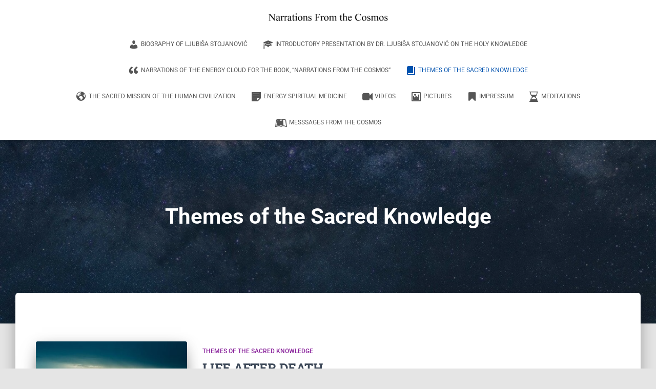

--- FILE ---
content_type: text/html; charset=UTF-8
request_url: https://narrationsfromcosmos.com/category/themes-of-the-sacred-knowledge/
body_size: 85086
content:
<!DOCTYPE html>
<html dir="ltr" lang="en" prefix="og: https://ogp.me/ns#">

<head>
	<meta charset='UTF-8'>
	<meta name="viewport" content="width=device-width, initial-scale=1">
	<link rel="profile" href="https://gmpg.org/xfn/11">
		<title>Themes of the Sacred Knowledge - Narrations from the Cosmos</title>

		<!-- All in One SEO 4.9.3 - aioseo.com -->
	<meta name="robots" content="max-image-preview:large" />
	<link rel="canonical" href="https://narrationsfromcosmos.com/category/themes-of-the-sacred-knowledge/" />
	<meta name="generator" content="All in One SEO (AIOSEO) 4.9.3" />
		<script type="application/ld+json" class="aioseo-schema">
			{"@context":"https:\/\/schema.org","@graph":[{"@type":"BreadcrumbList","@id":"https:\/\/narrationsfromcosmos.com\/category\/themes-of-the-sacred-knowledge\/#breadcrumblist","itemListElement":[{"@type":"ListItem","@id":"https:\/\/narrationsfromcosmos.com#listItem","position":1,"name":"Home","item":"https:\/\/narrationsfromcosmos.com","nextItem":{"@type":"ListItem","@id":"https:\/\/narrationsfromcosmos.com\/category\/themes-of-the-sacred-knowledge\/#listItem","name":"Themes of the Sacred Knowledge"}},{"@type":"ListItem","@id":"https:\/\/narrationsfromcosmos.com\/category\/themes-of-the-sacred-knowledge\/#listItem","position":2,"name":"Themes of the Sacred Knowledge","previousItem":{"@type":"ListItem","@id":"https:\/\/narrationsfromcosmos.com#listItem","name":"Home"}}]},{"@type":"CollectionPage","@id":"https:\/\/narrationsfromcosmos.com\/category\/themes-of-the-sacred-knowledge\/#collectionpage","url":"https:\/\/narrationsfromcosmos.com\/category\/themes-of-the-sacred-knowledge\/","name":"Themes of the Sacred Knowledge - Narrations from the Cosmos","inLanguage":"en","isPartOf":{"@id":"https:\/\/narrationsfromcosmos.com\/#website"},"breadcrumb":{"@id":"https:\/\/narrationsfromcosmos.com\/category\/themes-of-the-sacred-knowledge\/#breadcrumblist"}},{"@type":"Organization","@id":"https:\/\/narrationsfromcosmos.com\/#organization","name":"Narrations from the Cosmos","url":"https:\/\/narrationsfromcosmos.com\/","logo":{"@type":"ImageObject","url":"https:\/\/narrationsfromcosmos.com\/wp-content\/uploads\/2021\/05\/cropped-narrations.png","@id":"https:\/\/narrationsfromcosmos.com\/category\/themes-of-the-sacred-knowledge\/#organizationLogo","width":2480,"height":516},"image":{"@id":"https:\/\/narrationsfromcosmos.com\/category\/themes-of-the-sacred-knowledge\/#organizationLogo"}},{"@type":"WebSite","@id":"https:\/\/narrationsfromcosmos.com\/#website","url":"https:\/\/narrationsfromcosmos.com\/","name":"Narrations from the Cosmos","inLanguage":"en","publisher":{"@id":"https:\/\/narrationsfromcosmos.com\/#organization"}}]}
		</script>
		<!-- All in One SEO -->

<link rel='dns-prefetch' href='//www.googletagmanager.com' />
<link rel='dns-prefetch' href='//maxcdn.bootstrapcdn.com' />
<link rel='dns-prefetch' href='//fonts.googleapis.com' />
<link rel="alternate" type="application/rss+xml" title="Narrations from the Cosmos &raquo; Feed" href="https://narrationsfromcosmos.com/feed/" />
<link rel="alternate" type="application/rss+xml" title="Narrations from the Cosmos &raquo; Comments Feed" href="https://narrationsfromcosmos.com/comments/feed/" />
<link rel="alternate" type="application/rss+xml" title="Narrations from the Cosmos &raquo; Themes of the Sacred Knowledge Category Feed" href="https://narrationsfromcosmos.com/category/themes-of-the-sacred-knowledge/feed/" />
<style id='wp-img-auto-sizes-contain-inline-css' type='text/css'>
img:is([sizes=auto i],[sizes^="auto," i]){contain-intrinsic-size:3000px 1500px}
/*# sourceURL=wp-img-auto-sizes-contain-inline-css */
</style>
<link rel='stylesheet' id='bootstrap-css' href='https://narrationsfromcosmos.com/wp-content/themes/hestia/assets/bootstrap/css/bootstrap.min.css?ver=1.0.2' type='text/css' media='all' />
<link rel='stylesheet' id='hestia-font-sizes-css' href='https://narrationsfromcosmos.com/wp-content/themes/hestia/assets/css/font-sizes.min.css?ver=3.3.3' type='text/css' media='all' />
<style id='wp-emoji-styles-inline-css' type='text/css'>

	img.wp-smiley, img.emoji {
		display: inline !important;
		border: none !important;
		box-shadow: none !important;
		height: 1em !important;
		width: 1em !important;
		margin: 0 0.07em !important;
		vertical-align: -0.1em !important;
		background: none !important;
		padding: 0 !important;
	}
/*# sourceURL=wp-emoji-styles-inline-css */
</style>
<style id='classic-theme-styles-inline-css' type='text/css'>
/*! This file is auto-generated */
.wp-block-button__link{color:#fff;background-color:#32373c;border-radius:9999px;box-shadow:none;text-decoration:none;padding:calc(.667em + 2px) calc(1.333em + 2px);font-size:1.125em}.wp-block-file__button{background:#32373c;color:#fff;text-decoration:none}
/*# sourceURL=/wp-includes/css/classic-themes.min.css */
</style>
<link rel='stylesheet' id='aioseo/css/src/vue/standalone/blocks/table-of-contents/global.scss-css' href='https://narrationsfromcosmos.com/wp-content/plugins/all-in-one-seo-pack/dist/Lite/assets/css/table-of-contents/global.e90f6d47.css?ver=4.9.3' type='text/css' media='all' />
<style id='global-styles-inline-css' type='text/css'>
:root{--wp--preset--aspect-ratio--square: 1;--wp--preset--aspect-ratio--4-3: 4/3;--wp--preset--aspect-ratio--3-4: 3/4;--wp--preset--aspect-ratio--3-2: 3/2;--wp--preset--aspect-ratio--2-3: 2/3;--wp--preset--aspect-ratio--16-9: 16/9;--wp--preset--aspect-ratio--9-16: 9/16;--wp--preset--color--black: #000000;--wp--preset--color--cyan-bluish-gray: #abb8c3;--wp--preset--color--white: #ffffff;--wp--preset--color--pale-pink: #f78da7;--wp--preset--color--vivid-red: #cf2e2e;--wp--preset--color--luminous-vivid-orange: #ff6900;--wp--preset--color--luminous-vivid-amber: #fcb900;--wp--preset--color--light-green-cyan: #7bdcb5;--wp--preset--color--vivid-green-cyan: #00d084;--wp--preset--color--pale-cyan-blue: #8ed1fc;--wp--preset--color--vivid-cyan-blue: #0693e3;--wp--preset--color--vivid-purple: #9b51e0;--wp--preset--color--accent: #0052af;--wp--preset--color--background-color: #E5E5E5;--wp--preset--color--header-gradient: #e2e2e2;--wp--preset--gradient--vivid-cyan-blue-to-vivid-purple: linear-gradient(135deg,rgb(6,147,227) 0%,rgb(155,81,224) 100%);--wp--preset--gradient--light-green-cyan-to-vivid-green-cyan: linear-gradient(135deg,rgb(122,220,180) 0%,rgb(0,208,130) 100%);--wp--preset--gradient--luminous-vivid-amber-to-luminous-vivid-orange: linear-gradient(135deg,rgb(252,185,0) 0%,rgb(255,105,0) 100%);--wp--preset--gradient--luminous-vivid-orange-to-vivid-red: linear-gradient(135deg,rgb(255,105,0) 0%,rgb(207,46,46) 100%);--wp--preset--gradient--very-light-gray-to-cyan-bluish-gray: linear-gradient(135deg,rgb(238,238,238) 0%,rgb(169,184,195) 100%);--wp--preset--gradient--cool-to-warm-spectrum: linear-gradient(135deg,rgb(74,234,220) 0%,rgb(151,120,209) 20%,rgb(207,42,186) 40%,rgb(238,44,130) 60%,rgb(251,105,98) 80%,rgb(254,248,76) 100%);--wp--preset--gradient--blush-light-purple: linear-gradient(135deg,rgb(255,206,236) 0%,rgb(152,150,240) 100%);--wp--preset--gradient--blush-bordeaux: linear-gradient(135deg,rgb(254,205,165) 0%,rgb(254,45,45) 50%,rgb(107,0,62) 100%);--wp--preset--gradient--luminous-dusk: linear-gradient(135deg,rgb(255,203,112) 0%,rgb(199,81,192) 50%,rgb(65,88,208) 100%);--wp--preset--gradient--pale-ocean: linear-gradient(135deg,rgb(255,245,203) 0%,rgb(182,227,212) 50%,rgb(51,167,181) 100%);--wp--preset--gradient--electric-grass: linear-gradient(135deg,rgb(202,248,128) 0%,rgb(113,206,126) 100%);--wp--preset--gradient--midnight: linear-gradient(135deg,rgb(2,3,129) 0%,rgb(40,116,252) 100%);--wp--preset--font-size--small: 13px;--wp--preset--font-size--medium: 20px;--wp--preset--font-size--large: 36px;--wp--preset--font-size--x-large: 42px;--wp--preset--spacing--20: 0.44rem;--wp--preset--spacing--30: 0.67rem;--wp--preset--spacing--40: 1rem;--wp--preset--spacing--50: 1.5rem;--wp--preset--spacing--60: 2.25rem;--wp--preset--spacing--70: 3.38rem;--wp--preset--spacing--80: 5.06rem;--wp--preset--shadow--natural: 6px 6px 9px rgba(0, 0, 0, 0.2);--wp--preset--shadow--deep: 12px 12px 50px rgba(0, 0, 0, 0.4);--wp--preset--shadow--sharp: 6px 6px 0px rgba(0, 0, 0, 0.2);--wp--preset--shadow--outlined: 6px 6px 0px -3px rgb(255, 255, 255), 6px 6px rgb(0, 0, 0);--wp--preset--shadow--crisp: 6px 6px 0px rgb(0, 0, 0);}:root :where(.is-layout-flow) > :first-child{margin-block-start: 0;}:root :where(.is-layout-flow) > :last-child{margin-block-end: 0;}:root :where(.is-layout-flow) > *{margin-block-start: 24px;margin-block-end: 0;}:root :where(.is-layout-constrained) > :first-child{margin-block-start: 0;}:root :where(.is-layout-constrained) > :last-child{margin-block-end: 0;}:root :where(.is-layout-constrained) > *{margin-block-start: 24px;margin-block-end: 0;}:root :where(.is-layout-flex){gap: 24px;}:root :where(.is-layout-grid){gap: 24px;}body .is-layout-flex{display: flex;}.is-layout-flex{flex-wrap: wrap;align-items: center;}.is-layout-flex > :is(*, div){margin: 0;}body .is-layout-grid{display: grid;}.is-layout-grid > :is(*, div){margin: 0;}.has-black-color{color: var(--wp--preset--color--black) !important;}.has-cyan-bluish-gray-color{color: var(--wp--preset--color--cyan-bluish-gray) !important;}.has-white-color{color: var(--wp--preset--color--white) !important;}.has-pale-pink-color{color: var(--wp--preset--color--pale-pink) !important;}.has-vivid-red-color{color: var(--wp--preset--color--vivid-red) !important;}.has-luminous-vivid-orange-color{color: var(--wp--preset--color--luminous-vivid-orange) !important;}.has-luminous-vivid-amber-color{color: var(--wp--preset--color--luminous-vivid-amber) !important;}.has-light-green-cyan-color{color: var(--wp--preset--color--light-green-cyan) !important;}.has-vivid-green-cyan-color{color: var(--wp--preset--color--vivid-green-cyan) !important;}.has-pale-cyan-blue-color{color: var(--wp--preset--color--pale-cyan-blue) !important;}.has-vivid-cyan-blue-color{color: var(--wp--preset--color--vivid-cyan-blue) !important;}.has-vivid-purple-color{color: var(--wp--preset--color--vivid-purple) !important;}.has-accent-color{color: var(--wp--preset--color--accent) !important;}.has-background-color-color{color: var(--wp--preset--color--background-color) !important;}.has-header-gradient-color{color: var(--wp--preset--color--header-gradient) !important;}.has-black-background-color{background-color: var(--wp--preset--color--black) !important;}.has-cyan-bluish-gray-background-color{background-color: var(--wp--preset--color--cyan-bluish-gray) !important;}.has-white-background-color{background-color: var(--wp--preset--color--white) !important;}.has-pale-pink-background-color{background-color: var(--wp--preset--color--pale-pink) !important;}.has-vivid-red-background-color{background-color: var(--wp--preset--color--vivid-red) !important;}.has-luminous-vivid-orange-background-color{background-color: var(--wp--preset--color--luminous-vivid-orange) !important;}.has-luminous-vivid-amber-background-color{background-color: var(--wp--preset--color--luminous-vivid-amber) !important;}.has-light-green-cyan-background-color{background-color: var(--wp--preset--color--light-green-cyan) !important;}.has-vivid-green-cyan-background-color{background-color: var(--wp--preset--color--vivid-green-cyan) !important;}.has-pale-cyan-blue-background-color{background-color: var(--wp--preset--color--pale-cyan-blue) !important;}.has-vivid-cyan-blue-background-color{background-color: var(--wp--preset--color--vivid-cyan-blue) !important;}.has-vivid-purple-background-color{background-color: var(--wp--preset--color--vivid-purple) !important;}.has-accent-background-color{background-color: var(--wp--preset--color--accent) !important;}.has-background-color-background-color{background-color: var(--wp--preset--color--background-color) !important;}.has-header-gradient-background-color{background-color: var(--wp--preset--color--header-gradient) !important;}.has-black-border-color{border-color: var(--wp--preset--color--black) !important;}.has-cyan-bluish-gray-border-color{border-color: var(--wp--preset--color--cyan-bluish-gray) !important;}.has-white-border-color{border-color: var(--wp--preset--color--white) !important;}.has-pale-pink-border-color{border-color: var(--wp--preset--color--pale-pink) !important;}.has-vivid-red-border-color{border-color: var(--wp--preset--color--vivid-red) !important;}.has-luminous-vivid-orange-border-color{border-color: var(--wp--preset--color--luminous-vivid-orange) !important;}.has-luminous-vivid-amber-border-color{border-color: var(--wp--preset--color--luminous-vivid-amber) !important;}.has-light-green-cyan-border-color{border-color: var(--wp--preset--color--light-green-cyan) !important;}.has-vivid-green-cyan-border-color{border-color: var(--wp--preset--color--vivid-green-cyan) !important;}.has-pale-cyan-blue-border-color{border-color: var(--wp--preset--color--pale-cyan-blue) !important;}.has-vivid-cyan-blue-border-color{border-color: var(--wp--preset--color--vivid-cyan-blue) !important;}.has-vivid-purple-border-color{border-color: var(--wp--preset--color--vivid-purple) !important;}.has-accent-border-color{border-color: var(--wp--preset--color--accent) !important;}.has-background-color-border-color{border-color: var(--wp--preset--color--background-color) !important;}.has-header-gradient-border-color{border-color: var(--wp--preset--color--header-gradient) !important;}.has-vivid-cyan-blue-to-vivid-purple-gradient-background{background: var(--wp--preset--gradient--vivid-cyan-blue-to-vivid-purple) !important;}.has-light-green-cyan-to-vivid-green-cyan-gradient-background{background: var(--wp--preset--gradient--light-green-cyan-to-vivid-green-cyan) !important;}.has-luminous-vivid-amber-to-luminous-vivid-orange-gradient-background{background: var(--wp--preset--gradient--luminous-vivid-amber-to-luminous-vivid-orange) !important;}.has-luminous-vivid-orange-to-vivid-red-gradient-background{background: var(--wp--preset--gradient--luminous-vivid-orange-to-vivid-red) !important;}.has-very-light-gray-to-cyan-bluish-gray-gradient-background{background: var(--wp--preset--gradient--very-light-gray-to-cyan-bluish-gray) !important;}.has-cool-to-warm-spectrum-gradient-background{background: var(--wp--preset--gradient--cool-to-warm-spectrum) !important;}.has-blush-light-purple-gradient-background{background: var(--wp--preset--gradient--blush-light-purple) !important;}.has-blush-bordeaux-gradient-background{background: var(--wp--preset--gradient--blush-bordeaux) !important;}.has-luminous-dusk-gradient-background{background: var(--wp--preset--gradient--luminous-dusk) !important;}.has-pale-ocean-gradient-background{background: var(--wp--preset--gradient--pale-ocean) !important;}.has-electric-grass-gradient-background{background: var(--wp--preset--gradient--electric-grass) !important;}.has-midnight-gradient-background{background: var(--wp--preset--gradient--midnight) !important;}.has-small-font-size{font-size: var(--wp--preset--font-size--small) !important;}.has-medium-font-size{font-size: var(--wp--preset--font-size--medium) !important;}.has-large-font-size{font-size: var(--wp--preset--font-size--large) !important;}.has-x-large-font-size{font-size: var(--wp--preset--font-size--x-large) !important;}
:root :where(.wp-block-pullquote){font-size: 1.5em;line-height: 1.6;}
/*# sourceURL=global-styles-inline-css */
</style>
<link rel='stylesheet' id='contact-form-7-css' href='https://narrationsfromcosmos.com/wp-content/plugins/contact-form-7/includes/css/styles.css?ver=6.1.4' type='text/css' media='all' />
<link rel='stylesheet' id='hestia-clients-bar-css' href='https://narrationsfromcosmos.com/wp-content/plugins/themeisle-companion/obfx_modules/companion-legacy/assets/css/hestia/clients-bar.css?ver=3.0.3' type='text/css' media='all' />
<link rel='stylesheet' id='dashicons-css' href='https://narrationsfromcosmos.com/wp-includes/css/dashicons.min.css?ver=6.9' type='text/css' media='all' />
<link rel='stylesheet' id='obfx-module-pub-css-menu-icons-0-css' href='https://maxcdn.bootstrapcdn.com/font-awesome/4.7.0/css/font-awesome.min.css?ver=3.0.5' type='text/css' media='all' />
<link rel='stylesheet' id='obfx-module-pub-css-menu-icons-1-css' href='https://narrationsfromcosmos.com/wp-content/plugins/themeisle-companion/obfx_modules/menu-icons/css/public.css?ver=3.0.5' type='text/css' media='all' />
<link rel='stylesheet' id='hestia_style-css' href='https://narrationsfromcosmos.com/wp-content/themes/hestia/style.min.css?ver=3.3.3' type='text/css' media='all' />
<style id='hestia_style-inline-css' type='text/css'>
.elementor-page .hestia-about>.container{width:100%}.elementor-page .pagebuilder-section{padding:0}.elementor-page .title-in-content,.elementor-page .image-in-page{display:none}.home.elementor-page .main-raised>section.hestia-about{overflow:visible}.elementor-editor-active .navbar{pointer-events:none}.elementor-editor-active #elementor.elementor-edit-mode .elementor-element-overlay{z-index:1000000}.elementor-page.page-template-template-fullwidth .blog-post-wrapper>.container{width:100%}.elementor-page.page-template-template-fullwidth .blog-post-wrapper>.container .col-md-12{padding:0}.elementor-page.page-template-template-fullwidth article.section{padding:0}.elementor-text-editor p,.elementor-text-editor h1,.elementor-text-editor h2,.elementor-text-editor h3,.elementor-text-editor h4,.elementor-text-editor h5,.elementor-text-editor h6{font-size:inherit}
.hestia-top-bar,.hestia-top-bar .widget.widget_shopping_cart .cart_list{background-color:#363537}.hestia-top-bar .widget .label-floating input[type=search]:-webkit-autofill{-webkit-box-shadow:inset 0 0 0 9999px #363537}.hestia-top-bar,.hestia-top-bar .widget .label-floating input[type=search],.hestia-top-bar .widget.widget_search form.form-group:before,.hestia-top-bar .widget.widget_product_search form.form-group:before,.hestia-top-bar .widget.widget_shopping_cart:before{color:#fff}.hestia-top-bar .widget .label-floating input[type=search]{-webkit-text-fill-color:#fff !important}.hestia-top-bar div.widget.widget_shopping_cart:before,.hestia-top-bar .widget.widget_product_search form.form-group:before,.hestia-top-bar .widget.widget_search form.form-group:before{background-color:#fff}.hestia-top-bar a,.hestia-top-bar .top-bar-nav li a{color:#fff}.hestia-top-bar ul li a[href*="mailto:"]:before,.hestia-top-bar ul li a[href*="tel:"]:before{background-color:#fff}.hestia-top-bar a:hover,.hestia-top-bar .top-bar-nav li a:hover{color:#eee}.hestia-top-bar ul li:hover a[href*="mailto:"]:before,.hestia-top-bar ul li:hover a[href*="tel:"]:before{background-color:#eee}
footer.footer.footer-black{background:#323437}footer.footer.footer-black.footer-big{color:#fff}footer.footer.footer-black a{color:#fff}footer.footer.footer-black hr{border-color:#5e5e5e}.footer-big p,.widget,.widget code,.widget pre{color:#5e5e5e}
:root{--hestia-primary-color:#0052af}a,.navbar .dropdown-menu li:hover>a,.navbar .dropdown-menu li:focus>a,.navbar .dropdown-menu li:active>a,.navbar .navbar-nav>li .dropdown-menu li:hover>a,body:not(.home) .navbar-default .navbar-nav>.active:not(.btn)>a,body:not(.home) .navbar-default .navbar-nav>.active:not(.btn)>a:hover,body:not(.home) .navbar-default .navbar-nav>.active:not(.btn)>a:focus,a:hover,.card-blog a.moretag:hover,.card-blog a.more-link:hover,.widget a:hover,.has-text-color.has-accent-color,p.has-text-color a{color:#0052af}.svg-text-color{fill:#0052af}.pagination span.current,.pagination span.current:focus,.pagination span.current:hover{border-color:#0052af}button,button:hover,.woocommerce .track_order button[type="submit"],.woocommerce .track_order button[type="submit"]:hover,div.wpforms-container .wpforms-form button[type=submit].wpforms-submit,div.wpforms-container .wpforms-form button[type=submit].wpforms-submit:hover,input[type="button"],input[type="button"]:hover,input[type="submit"],input[type="submit"]:hover,input#searchsubmit,.pagination span.current,.pagination span.current:focus,.pagination span.current:hover,.btn.btn-primary,.btn.btn-primary:link,.btn.btn-primary:hover,.btn.btn-primary:focus,.btn.btn-primary:active,.btn.btn-primary.active,.btn.btn-primary.active:focus,.btn.btn-primary.active:hover,.btn.btn-primary:active:hover,.btn.btn-primary:active:focus,.btn.btn-primary:active:hover,.hestia-sidebar-open.btn.btn-rose,.hestia-sidebar-close.btn.btn-rose,.hestia-sidebar-open.btn.btn-rose:hover,.hestia-sidebar-close.btn.btn-rose:hover,.hestia-sidebar-open.btn.btn-rose:focus,.hestia-sidebar-close.btn.btn-rose:focus,.label.label-primary,.hestia-work .portfolio-item:nth-child(6n+1) .label,.nav-cart .nav-cart-content .widget .buttons .button,.has-accent-background-color[class*="has-background"]{background-color:#0052af}@media(max-width:768px){.navbar-default .navbar-nav>li>a:hover,.navbar-default .navbar-nav>li>a:focus,.navbar .navbar-nav .dropdown .dropdown-menu li a:hover,.navbar .navbar-nav .dropdown .dropdown-menu li a:focus,.navbar button.navbar-toggle:hover,.navbar .navbar-nav li:hover>a i{color:#0052af}}body:not(.woocommerce-page) button:not([class^="fl-"]):not(.hestia-scroll-to-top):not(.navbar-toggle):not(.close),body:not(.woocommerce-page) .button:not([class^="fl-"]):not(hestia-scroll-to-top):not(.navbar-toggle):not(.add_to_cart_button):not(.product_type_grouped):not(.product_type_external),div.wpforms-container .wpforms-form button[type=submit].wpforms-submit,input[type="submit"],input[type="button"],.btn.btn-primary,.widget_product_search button[type="submit"],.hestia-sidebar-open.btn.btn-rose,.hestia-sidebar-close.btn.btn-rose,.everest-forms button[type=submit].everest-forms-submit-button{-webkit-box-shadow:0 2px 2px 0 rgba(0,82,175,0.14),0 3px 1px -2px rgba(0,82,175,0.2),0 1px 5px 0 rgba(0,82,175,0.12);box-shadow:0 2px 2px 0 rgba(0,82,175,0.14),0 3px 1px -2px rgba(0,82,175,0.2),0 1px 5px 0 rgba(0,82,175,0.12)}.card .header-primary,.card .content-primary,.everest-forms button[type=submit].everest-forms-submit-button{background:#0052af}body:not(.woocommerce-page) .button:not([class^="fl-"]):not(.hestia-scroll-to-top):not(.navbar-toggle):not(.add_to_cart_button):hover,body:not(.woocommerce-page) button:not([class^="fl-"]):not(.hestia-scroll-to-top):not(.navbar-toggle):not(.close):hover,div.wpforms-container .wpforms-form button[type=submit].wpforms-submit:hover,input[type="submit"]:hover,input[type="button"]:hover,input#searchsubmit:hover,.widget_product_search button[type="submit"]:hover,.pagination span.current,.btn.btn-primary:hover,.btn.btn-primary:focus,.btn.btn-primary:active,.btn.btn-primary.active,.btn.btn-primary:active:focus,.btn.btn-primary:active:hover,.hestia-sidebar-open.btn.btn-rose:hover,.hestia-sidebar-close.btn.btn-rose:hover,.pagination span.current:hover,.everest-forms button[type=submit].everest-forms-submit-button:hover,.everest-forms button[type=submit].everest-forms-submit-button:focus,.everest-forms button[type=submit].everest-forms-submit-button:active{-webkit-box-shadow:0 14px 26px -12px rgba(0,82,175,0.42),0 4px 23px 0 rgba(0,0,0,0.12),0 8px 10px -5px rgba(0,82,175,0.2);box-shadow:0 14px 26px -12px rgba(0,82,175,0.42),0 4px 23px 0 rgba(0,0,0,0.12),0 8px 10px -5px rgba(0,82,175,0.2);color:#fff}.form-group.is-focused .form-control{background-image:-webkit-gradient(linear,left top,left bottom,from(#0052af),to(#0052af)),-webkit-gradient(linear,left top,left bottom,from(#d2d2d2),to(#d2d2d2));background-image:-webkit-linear-gradient(linear,left top,left bottom,from(#0052af),to(#0052af)),-webkit-linear-gradient(linear,left top,left bottom,from(#d2d2d2),to(#d2d2d2));background-image:linear-gradient(linear,left top,left bottom,from(#0052af),to(#0052af)),linear-gradient(linear,left top,left bottom,from(#d2d2d2),to(#d2d2d2))}.navbar:not(.navbar-transparent) li:not(.btn):hover>a,.navbar li.on-section:not(.btn)>a,.navbar.full-screen-menu.navbar-transparent li:not(.btn):hover>a,.navbar.full-screen-menu .navbar-toggle:hover,.navbar:not(.navbar-transparent) .nav-cart:hover,.navbar:not(.navbar-transparent) .hestia-toggle-search:hover{color:#0052af}.header-filter-gradient{background:linear-gradient(45deg,rgba(226,226,226,1) 0,rgb(255,254,205) 100%)}.has-text-color.has-header-gradient-color{color:#e2e2e2}.has-header-gradient-background-color[class*="has-background"]{background-color:#e2e2e2}.has-text-color.has-background-color-color{color:#E5E5E5}.has-background-color-background-color[class*="has-background"]{background-color:#E5E5E5}
.btn.btn-primary:not(.colored-button):not(.btn-left):not(.btn-right):not(.btn-just-icon):not(.menu-item),input[type="submit"]:not(.search-submit),body:not(.woocommerce-account) .woocommerce .button.woocommerce-Button,.woocommerce .product button.button,.woocommerce .product button.button.alt,.woocommerce .product #respond input#submit,.woocommerce-cart .blog-post .woocommerce .cart-collaterals .cart_totals .checkout-button,.woocommerce-checkout #payment #place_order,.woocommerce-account.woocommerce-page button.button,.woocommerce .track_order button[type="submit"],.nav-cart .nav-cart-content .widget .buttons .button,.woocommerce a.button.wc-backward,body.woocommerce .wccm-catalog-item a.button,body.woocommerce a.wccm-button.button,form.woocommerce-form-coupon button.button,div.wpforms-container .wpforms-form button[type=submit].wpforms-submit,div.woocommerce a.button.alt,div.woocommerce table.my_account_orders .button,.btn.colored-button,.btn.btn-left,.btn.btn-right,.btn:not(.colored-button):not(.btn-left):not(.btn-right):not(.btn-just-icon):not(.menu-item):not(.hestia-sidebar-open):not(.hestia-sidebar-close){padding-top:15px;padding-bottom:15px;padding-left:33px;padding-right:33px}
:root{--hestia-button-border-radius:3px}.btn.btn-primary:not(.colored-button):not(.btn-left):not(.btn-right):not(.btn-just-icon):not(.menu-item),input[type="submit"]:not(.search-submit),body:not(.woocommerce-account) .woocommerce .button.woocommerce-Button,.woocommerce .product button.button,.woocommerce .product button.button.alt,.woocommerce .product #respond input#submit,.woocommerce-cart .blog-post .woocommerce .cart-collaterals .cart_totals .checkout-button,.woocommerce-checkout #payment #place_order,.woocommerce-account.woocommerce-page button.button,.woocommerce .track_order button[type="submit"],.nav-cart .nav-cart-content .widget .buttons .button,.woocommerce a.button.wc-backward,body.woocommerce .wccm-catalog-item a.button,body.woocommerce a.wccm-button.button,form.woocommerce-form-coupon button.button,div.wpforms-container .wpforms-form button[type=submit].wpforms-submit,div.woocommerce a.button.alt,div.woocommerce table.my_account_orders .button,input[type="submit"].search-submit,.hestia-view-cart-wrapper .added_to_cart.wc-forward,.woocommerce-product-search button,.woocommerce-cart .actions .button,#secondary div[id^=woocommerce_price_filter] .button,.woocommerce div[id^=woocommerce_widget_cart].widget .buttons .button,.searchform input[type=submit],.searchform button,.search-form:not(.media-toolbar-primary) input[type=submit],.search-form:not(.media-toolbar-primary) button,.woocommerce-product-search input[type=submit],.btn.colored-button,.btn.btn-left,.btn.btn-right,.btn:not(.colored-button):not(.btn-left):not(.btn-right):not(.btn-just-icon):not(.menu-item):not(.hestia-sidebar-open):not(.hestia-sidebar-close){border-radius:3px}
@media(min-width:769px){.page-header.header-small .hestia-title,.page-header.header-small .title,h1.hestia-title.title-in-content,.main article.section .has-title-font-size{font-size:42px}}@media(max-width:768px){.page-header.header-small .hestia-title,.page-header.header-small .title,h1.hestia-title.title-in-content,.main article.section .has-title-font-size{font-size:26px}}@media(max-width:480px){.page-header.header-small .hestia-title,.page-header.header-small .title,h1.hestia-title.title-in-content,.main article.section .has-title-font-size{font-size:26px}}@media(min-width:769px){.single-post-wrap h1:not(.title-in-content),.page-content-wrap h1:not(.title-in-content),.page-template-template-fullwidth article h1:not(.title-in-content){font-size:42px}.single-post-wrap h2,.page-content-wrap h2,.page-template-template-fullwidth article h2,.main article.section .has-heading-font-size{font-size:37px}.single-post-wrap h3,.page-content-wrap h3,.page-template-template-fullwidth article h3{font-size:32px}.single-post-wrap h4,.page-content-wrap h4,.page-template-template-fullwidth article h4{font-size:27px}.single-post-wrap h5,.page-content-wrap h5,.page-template-template-fullwidth article h5{font-size:23px}.single-post-wrap h6,.page-content-wrap h6,.page-template-template-fullwidth article h6{font-size:18px}}@media(min-width:769px){.single-post-wrap,.page-content-wrap,.single-post-wrap ul,.page-content-wrap ul,.single-post-wrap ol,.page-content-wrap ol,.single-post-wrap dl,.page-content-wrap dl,.single-post-wrap table,.page-content-wrap table,.page-template-template-fullwidth article,.main article.section .has-body-font-size{font-size:18px}}@media(min-width:769px){#carousel-hestia-generic .hestia-title{font-size:67px}#carousel-hestia-generic span.sub-title{font-size:18px}#carousel-hestia-generic .btn{font-size:14px}}@media(min-width:769px){section.hestia-features .hestia-title,section.hestia-shop .hestia-title,section.hestia-work .hestia-title,section.hestia-team .hestia-title,section.hestia-pricing .hestia-title,section.hestia-ribbon .hestia-title,section.hestia-testimonials .hestia-title,section.hestia-subscribe h2.title,section.hestia-blogs .hestia-title,.section.related-posts .hestia-title,section.hestia-contact .hestia-title{font-size:37px}section.hestia-features .hestia-info h4.info-title,section.hestia-shop h4.card-title,section.hestia-team h4.card-title,section.hestia-testimonials h4.card-title,section.hestia-blogs h4.card-title,.section.related-posts h4.card-title,section.hestia-contact h4.card-title,section.hestia-contact .hestia-description h6{font-size:18px}section.hestia-work h4.card-title,section.hestia-contact .hestia-description h5{font-size:23px}section.hestia-contact .hestia-description h1{font-size:42px}section.hestia-contact .hestia-description h2{font-size:37px}section.hestia-contact .hestia-description h3{font-size:32px}section.hestia-contact .hestia-description h4{font-size:27px}}@media(min-width:769px){section.hestia-team p.card-description,section.hestia-pricing p.text-gray,section.hestia-testimonials p.card-description,section.hestia-blogs p.card-description,.section.related-posts p.card-description,.hestia-contact p,section.hestia-features .hestia-info p,section.hestia-shop .card-description p{font-size:14px}section.hestia-shop h6.category,section.hestia-work .label-primary,section.hestia-team h6.category,section.hestia-pricing .card-pricing h6.category,section.hestia-testimonials h6.category,section.hestia-blogs h6.category,.section.related-posts h6.category{font-size:12px}}
@media( min-width:480px){}@media( min-width:768px){}.hestia-scroll-to-top{border-radius :50%;background-color:#999}.hestia-scroll-to-top:hover{background-color:#999}.hestia-scroll-to-top:hover svg,.hestia-scroll-to-top:hover p{color:#fff}.hestia-scroll-to-top svg,.hestia-scroll-to-top p{color:#fff}
/*# sourceURL=hestia_style-inline-css */
</style>
<link rel='stylesheet' id='hestia_fonts-css' href='https://fonts.googleapis.com/css?family=Roboto%3A300%2C400%2C500%2C700%7CRoboto+Slab%3A400%2C700&#038;subset=latin%2Clatin-ext&#038;ver=3.3.3' type='text/css' media='all' />
<script type="text/javascript" src="https://narrationsfromcosmos.com/wp-includes/js/jquery/jquery.min.js?ver=3.7.1" id="jquery-core-js"></script>
<script type="text/javascript" src="https://narrationsfromcosmos.com/wp-includes/js/jquery/jquery-migrate.min.js?ver=3.4.1" id="jquery-migrate-js"></script>

<!-- Google tag (gtag.js) snippet added by Site Kit -->
<!-- Google Analytics snippet added by Site Kit -->
<script type="text/javascript" src="https://www.googletagmanager.com/gtag/js?id=GT-WF45S6Z" id="google_gtagjs-js" async></script>
<script type="text/javascript" id="google_gtagjs-js-after">
/* <![CDATA[ */
window.dataLayer = window.dataLayer || [];function gtag(){dataLayer.push(arguments);}
gtag("set","linker",{"domains":["narrationsfromcosmos.com"]});
gtag("js", new Date());
gtag("set", "developer_id.dZTNiMT", true);
gtag("config", "GT-WF45S6Z");
//# sourceURL=google_gtagjs-js-after
/* ]]> */
</script>
<link rel="https://api.w.org/" href="https://narrationsfromcosmos.com/wp-json/" /><link rel="alternate" title="JSON" type="application/json" href="https://narrationsfromcosmos.com/wp-json/wp/v2/categories/4" /><link rel="EditURI" type="application/rsd+xml" title="RSD" href="https://narrationsfromcosmos.com/xmlrpc.php?rsd" />
<meta name="generator" content="WordPress 6.9" />
<meta name="generator" content="Site Kit by Google 1.170.0" /><!-- Enter your scripts here --><meta name="generator" content="Elementor 3.34.1; features: additional_custom_breakpoints; settings: css_print_method-external, google_font-enabled, font_display-auto">
			<style>
				.e-con.e-parent:nth-of-type(n+4):not(.e-lazyloaded):not(.e-no-lazyload),
				.e-con.e-parent:nth-of-type(n+4):not(.e-lazyloaded):not(.e-no-lazyload) * {
					background-image: none !important;
				}
				@media screen and (max-height: 1024px) {
					.e-con.e-parent:nth-of-type(n+3):not(.e-lazyloaded):not(.e-no-lazyload),
					.e-con.e-parent:nth-of-type(n+3):not(.e-lazyloaded):not(.e-no-lazyload) * {
						background-image: none !important;
					}
				}
				@media screen and (max-height: 640px) {
					.e-con.e-parent:nth-of-type(n+2):not(.e-lazyloaded):not(.e-no-lazyload),
					.e-con.e-parent:nth-of-type(n+2):not(.e-lazyloaded):not(.e-no-lazyload) * {
						background-image: none !important;
					}
				}
			</style>
			</head>

<body data-rsssl=1 class="archive category category-themes-of-the-sacred-knowledge category-4 wp-custom-logo wp-theme-hestia header-layout-default elementor-default elementor-kit-13">
		<div class="wrapper  default ">
		<header class="header ">
			<div style="display: none"></div>		<nav class="navbar navbar-default  hestia_center navbar-not-transparent navbar-fixed-top">
						<div class="container">
						<div class="navbar-header">
			<div class="title-logo-wrapper">
				<a class="navbar-brand" href="https://narrationsfromcosmos.com/"
						title="Narrations from the Cosmos">
					<img fetchpriority="high" class="hestia-hide-if-transparent" src="https://narrationsfromcosmos.com/wp-content/uploads/2021/05/cropped-narrations.png" alt="Narrations from the Cosmos" width="2480" height="516"><img class="hestia-transparent-logo" src="https://narrationsfromcosmos.com/wp-content/uploads/2021/05/cropped-cropped-narrations.png" alt="Narrations from the Cosmos" width="2480" height="516"></a>
			</div>
								<div class="navbar-toggle-wrapper">
						<button type="button" class="navbar-toggle" data-toggle="collapse" data-target="#main-navigation">
								<span class="icon-bar"></span><span class="icon-bar"></span><span class="icon-bar"></span>				<span class="sr-only">Toggle Navigation</span>
			</button>
					</div>
				</div>
		<div id="main-navigation" class="collapse navbar-collapse"><ul id="menu-main-menu" class="nav navbar-nav"><li id="menu-item-83" class="menu-item menu-item-type-post_type menu-item-object-page menu-item-83"><a title="Biography of Ljubiša Stojanović" href="https://narrationsfromcosmos.com/biography-of-ljubisa-stojanovic/"><i class="obfx-menu-icon dashicons dashicons-admin-users"></i>Biography of Ljubiša Stojanović</a></li>
<li id="menu-item-54" class="menu-item menu-item-type-post_type menu-item-object-page menu-item-54"><a title="Introductory presentation by Dr. Ljubiša Stojanović on the Holy Knowledge" href="https://narrationsfromcosmos.com/introductory-presentation-by-dr-ljubisa-stojanovic-on-the-holy-knowledge/"><i class="obfx-menu-icon dashicons dashicons-welcome-learn-more"></i>Introductory presentation by Dr. Ljubiša Stojanović on the Holy Knowledge</a></li>
<li id="menu-item-162" class="menu-item menu-item-type-post_type menu-item-object-page menu-item-162"><a title="Narrations of the Energy Cloud for the book, “Narrations from the Cosmos”" href="https://narrationsfromcosmos.com/narrations-of-the-energy-cloud-for-the-book-narrations-from-the-cosmos-which-was-transmitted-in-deep-meditation-to-robert-vojnic-purcar/"><i class="obfx-menu-icon dashicons dashicons-format-quote"></i>Narrations of the Energy Cloud for the book, “Narrations from the Cosmos”</a></li>
<li id="menu-item-163" class="menu-item menu-item-type-taxonomy menu-item-object-category current-menu-item menu-item-163 active"><a title="Themes of the Sacred Knowledge" href="https://narrationsfromcosmos.com/category/themes-of-the-sacred-knowledge/"><i class="obfx-menu-icon dashicons dashicons-book"></i>Themes of the Sacred Knowledge</a></li>
<li id="menu-item-307" class="menu-item menu-item-type-taxonomy menu-item-object-category menu-item-307"><a title="The Sacred Mission of the Human Civilization" href="https://narrationsfromcosmos.com/category/the-sacred-mission-of-the-human-civilization/"><i class="obfx-menu-icon dashicons dashicons-admin-site"></i>The Sacred Mission of the Human Civilization</a></li>
<li id="menu-item-164" class="menu-item menu-item-type-taxonomy menu-item-object-category menu-item-164"><a title="Energy Spiritual Medicine" href="https://narrationsfromcosmos.com/category/energy-spiritual-medicine/"><i class="obfx-menu-icon dashicons dashicons-format-aside"></i>Energy Spiritual Medicine</a></li>
<li id="menu-item-380" class="menu-item menu-item-type-post_type menu-item-object-page menu-item-380"><a title="Videos" href="https://narrationsfromcosmos.com/videos/"><i class="obfx-menu-icon fa fa-video-camera"></i>Videos</a></li>
<li id="menu-item-419" class="menu-item menu-item-type-post_type menu-item-object-page menu-item-419"><a title="Pictures" href="https://narrationsfromcosmos.com/pictures/"><i class="obfx-menu-icon dashicons dashicons-format-image"></i>Pictures</a></li>
<li id="menu-item-361" class="menu-item menu-item-type-post_type menu-item-object-page menu-item-361"><a title="Impressum" href="https://narrationsfromcosmos.com/impressum/"><i class="obfx-menu-icon fa fa-bookmark"></i>Impressum</a></li>
<li id="menu-item-707" class="menu-item menu-item-type-taxonomy menu-item-object-category menu-item-707"><a title="Meditations" href="https://narrationsfromcosmos.com/category/meditations/"><i class="obfx-menu-icon fa fa-hourglass-half"></i>Meditations</a></li>
<li id="menu-item-747" class="menu-item menu-item-type-post_type menu-item-object-page menu-item-747"><a title="Messsages from the Cosmos" href="https://narrationsfromcosmos.com/messsages-from-the-cosmos/"><i class="obfx-menu-icon fa fa-leanpub"></i>Messsages from the Cosmos</a></li>
</ul></div>			</div>
					</nav>
				</header>
<div id="primary" class="boxed-layout-header page-header header-small" data-parallax="active" ><div class="container"><div class="row"><div class="col-md-10 col-md-offset-1 text-center"><h1 class="hestia-title">Themes of the Sacred Knowledge</h1></div></div></div><div class="header-filter" style="background-image: url(https://narrationsfromcosmos.com/wp-content/uploads/2021/04/cropped-slika.jpg);"></div></div>
<div class="main  main-raised ">
	<div class="hestia-blogs" data-layout="sidebar-right">
		<div class="container">
			<div class="row">
								<div class="col-md-8 archive-post-wrap">
					<article 
		id="post-749" 
		class="card card-blog card-plain post-749 post type-post status-publish format-standard has-post-thumbnail hentry category-themes-of-the-sacred-knowledge category-uncategorized"><div class="row "><div class="col-ms-5 col-sm-5"><div class="card-image"><a href="https://narrationsfromcosmos.com/uncategorized/life-after-death/" title="LIFE AFTER DEATH"><img width="360" height="240" src="https://narrationsfromcosmos.com/wp-content/uploads/2025/12/man-5640540_1280-360x240.jpg" class="attachment-hestia-blog size-hestia-blog wp-post-image" alt="" decoding="async" /></a></div></div><div class= "col-ms-7 col-sm-7"><span class="category text-info"><a href="https://narrationsfromcosmos.com/category/themes-of-the-sacred-knowledge/" title="View all posts in Themes of the Sacred Knowledge"  rel="tag">Themes of the Sacred Knowledge</a> </span><h2 class="card-title entry-title"><a href="https://narrationsfromcosmos.com/uncategorized/life-after-death/" title="LIFE AFTER DEATH" rel="bookmark">LIFE AFTER DEATH</a></h2><div class="card-description entry-summary "><p>You know what the Holy Knowledge has told us about what happens to our consciousness after death. Our consciousness in the form of a cloud continues to live, the body disintegrates, the gray bioenergy from the aura dissipates into space, and the only thing left of us is white bioenergy<a class="moretag" href="https://narrationsfromcosmos.com/uncategorized/life-after-death/"> Read more</a></p>
</div><div class="posted-by vcard author">By <a href="https://narrationsfromcosmos.com/author/admin/" title="admin" class="url"><b class="author-name fn">admin</b></a>, <a href="https://narrationsfromcosmos.com/uncategorized/life-after-death/"><time class="entry-date published" datetime="2025-12-19T16:58:52+00:00" content="2025-12-19">1 month</time><time class="updated hestia-hidden" datetime="2025-12-19T21:10:12+00:00">December 19, 2025</time> ago </a></div></div></div></article><article 
		id="post-560" 
		class="card card-blog card-plain post-560 post type-post status-publish format-standard has-post-thumbnail hentry category-themes-of-the-sacred-knowledge category-uncategorized"><div class="row "><div class="col-ms-5 col-sm-5"><div class="card-image"><a href="https://narrationsfromcosmos.com/uncategorized/aura-of-the-planet-earth/" title="Aura of the Planet Earth"><img width="360" height="240" src="https://narrationsfromcosmos.com/wp-content/uploads/2024/12/solaris-3365405_1920-360x240.jpg" class="attachment-hestia-blog size-hestia-blog wp-post-image" alt="" decoding="async" /></a></div></div><div class= "col-ms-7 col-sm-7"><span class="category text-info"><a href="https://narrationsfromcosmos.com/category/themes-of-the-sacred-knowledge/" title="View all posts in Themes of the Sacred Knowledge"  rel="tag">Themes of the Sacred Knowledge</a> </span><h2 class="card-title entry-title"><a href="https://narrationsfromcosmos.com/uncategorized/aura-of-the-planet-earth/" title="Aura of the Planet Earth" rel="bookmark">Aura of the Planet Earth</a></h2><div class="card-description entry-summary "><p>  Miodrag, you are now in the Keys of the Sacred Knowledge. You have reached a high level of development, this is evidenced by such deep meditations and contact with me.   Yesterday&#8217;s seminar took place in the sign of such changes in the aura of the planet Earth, in<a class="moretag" href="https://narrationsfromcosmos.com/uncategorized/aura-of-the-planet-earth/"> Read more</a></p>
</div><div class="posted-by vcard author">By <a href="https://narrationsfromcosmos.com/author/admin/" title="admin" class="url"><b class="author-name fn">admin</b></a>, <a href="https://narrationsfromcosmos.com/uncategorized/aura-of-the-planet-earth/"><time class="entry-date published" datetime="2024-12-19T11:11:34+00:00" content="2024-12-19">1 year</time><time class="updated hestia-hidden" datetime="2025-11-12T15:09:44+00:00">December 19, 2024</time> ago </a></div></div></div></article><article 
		id="post-490" 
		class="card card-blog card-plain post-490 post type-post status-publish format-standard has-post-thumbnail hentry category-themes-of-the-sacred-knowledge"><div class="row "><div class="col-ms-5 col-sm-5"><div class="card-image"><a href="https://narrationsfromcosmos.com/themes-of-the-sacred-knowledge/a-message-from-the-queen-of-rock-and-roll/" title="A Message from the Queen of Rock and Roll"><img width="360" height="240" src="https://narrationsfromcosmos.com/wp-content/uploads/2023/06/music-4936678_1280-2-360x240.jpg" class="attachment-hestia-blog size-hestia-blog wp-post-image" alt="" decoding="async" /></a></div></div><div class= "col-ms-7 col-sm-7"><span class="category text-info"><a href="https://narrationsfromcosmos.com/category/themes-of-the-sacred-knowledge/" title="View all posts in Themes of the Sacred Knowledge"  rel="tag">Themes of the Sacred Knowledge</a> </span><h2 class="card-title entry-title"><a href="https://narrationsfromcosmos.com/themes-of-the-sacred-knowledge/a-message-from-the-queen-of-rock-and-roll/" title="A Message from the Queen of Rock and Roll" rel="bookmark">A Message from the Queen of Rock and Roll</a></h2><div class="card-description entry-summary "><p>At the beginning of his work, the Creator made an energy called the Unified Field, to which he transferred all his powers needed to create new energies. From then until today, the Unified Field has created and nurtured a large number of different energies. In addition to the Unified Field, the Creator has created eight global energies that are the backbone of the cosmos and form its basic structure, of which only four are interesting to humans.</p>
</div><div class="posted-by vcard author">By <a href="https://narrationsfromcosmos.com/author/admin/" title="admin" class="url"><b class="author-name fn">admin</b></a>, <a href="https://narrationsfromcosmos.com/themes-of-the-sacred-knowledge/a-message-from-the-queen-of-rock-and-roll/"><time class="entry-date published" datetime="2024-05-06T14:01:36+00:00" content="2024-05-06">2 years</time><time class="updated hestia-hidden" datetime="2024-05-06T14:17:07+00:00">May 6, 2024</time> ago </a></div></div></div></article><article 
		id="post-95" 
		class="card card-blog card-plain post-95 post type-post status-publish format-standard has-post-thumbnail hentry category-themes-of-the-sacred-knowledge"><div class="row "><div class="col-ms-5 col-sm-5"><div class="card-image"><a href="https://narrationsfromcosmos.com/themes-of-the-sacred-knowledge/energies-of-the-cosmos/" title="Energies of the Cosmos"><img width="360" height="240" src="https://narrationsfromcosmos.com/wp-content/uploads/2021/05/The-Energy-of-the-Tree-of-Christ-360x240.png" class="attachment-hestia-blog size-hestia-blog wp-post-image" alt="" decoding="async" /></a></div></div><div class= "col-ms-7 col-sm-7"><span class="category text-info"><a href="https://narrationsfromcosmos.com/category/themes-of-the-sacred-knowledge/" title="View all posts in Themes of the Sacred Knowledge"  rel="tag">Themes of the Sacred Knowledge</a> </span><h2 class="card-title entry-title"><a href="https://narrationsfromcosmos.com/themes-of-the-sacred-knowledge/energies-of-the-cosmos/" title="Energies of the Cosmos" rel="bookmark">Energies of the Cosmos</a></h2><div class="card-description entry-summary "><p>At the beginning of his work, the Creator made an energy called the Unified Field, to which he transferred all his powers needed to create new energies. From then until today, the Unified Field has created and nurtured a large number of different energies. In addition to the Unified Field, the Creator has created eight global energies that are the backbone of the cosmos and form its basic structure, of which only four are interesting to humans.</p>
</div><div class="posted-by vcard author">By <a href="https://narrationsfromcosmos.com/author/admin/" title="admin" class="url"><b class="author-name fn">admin</b></a>, <a href="https://narrationsfromcosmos.com/themes-of-the-sacred-knowledge/energies-of-the-cosmos/"><time class="entry-date published" datetime="2021-06-09T10:04:59+00:00" content="2021-06-09">5 years</time><time class="updated hestia-hidden" datetime="2021-06-09T12:12:25+00:00">June 9, 2021</time> ago </a></div></div></div></article><article 
		id="post-100" 
		class="card card-blog card-plain post-100 post type-post status-publish format-standard has-post-thumbnail hentry category-themes-of-the-sacred-knowledge"><div class="row "><div class="col-ms-5 col-sm-5"><div class="card-image"><a href="https://narrationsfromcosmos.com/themes-of-the-sacred-knowledge/the-second-dimension-of-creation-paradise/" title="The Second Dimension Of Creation, Paradise"><img width="360" height="240" src="https://narrationsfromcosmos.com/wp-content/uploads/2021/05/buddha-1915589_1920-360x240.jpg" class="attachment-hestia-blog size-hestia-blog wp-post-image" alt="" decoding="async" /></a></div></div><div class= "col-ms-7 col-sm-7"><span class="category text-info"><a href="https://narrationsfromcosmos.com/category/themes-of-the-sacred-knowledge/" title="View all posts in Themes of the Sacred Knowledge"  rel="tag">Themes of the Sacred Knowledge</a> </span><h2 class="card-title entry-title"><a href="https://narrationsfromcosmos.com/themes-of-the-sacred-knowledge/the-second-dimension-of-creation-paradise/" title="The Second Dimension Of Creation, Paradise" rel="bookmark">The Second Dimension Of Creation, Paradise</a></h2><div class="card-description entry-summary "><p>Developing in the right direction, the human race increasingly accepted a positive way of thinking and harmonizing its thoughts with the will of the Creator, thus enabling itself an extraordinary spiritual evolution. During almost a million years of such gradual development, step by step, the human race on the planet Earth reached the highest possible level, the so-called second dimension of creation, or what has remained in human memory as Paradise.</p>
</div><div class="posted-by vcard author">By <a href="https://narrationsfromcosmos.com/author/admin/" title="admin" class="url"><b class="author-name fn">admin</b></a>, <a href="https://narrationsfromcosmos.com/themes-of-the-sacred-knowledge/the-second-dimension-of-creation-paradise/"><time class="entry-date published" datetime="2021-06-09T10:03:37+00:00" content="2021-06-09">5 years</time><time class="updated hestia-hidden" datetime="2021-06-09T12:12:54+00:00">June 9, 2021</time> ago </a></div></div></div></article><article 
		id="post-129" 
		class="card card-blog card-plain post-129 post type-post status-publish format-standard has-post-thumbnail hentry category-themes-of-the-sacred-knowledge"><div class="row "><div class="col-ms-5 col-sm-5"><div class="card-image"><a href="https://narrationsfromcosmos.com/themes-of-the-sacred-knowledge/aura/" title="Aura"><img width="360" height="240" src="https://narrationsfromcosmos.com/wp-content/uploads/2021/05/Apereance-of-an-Aura-2-360x240.png" class="attachment-hestia-blog size-hestia-blog wp-post-image" alt="" decoding="async" /></a></div></div><div class= "col-ms-7 col-sm-7"><span class="category text-info"><a href="https://narrationsfromcosmos.com/category/themes-of-the-sacred-knowledge/" title="View all posts in Themes of the Sacred Knowledge"  rel="tag">Themes of the Sacred Knowledge</a> </span><h2 class="card-title entry-title"><a href="https://narrationsfromcosmos.com/themes-of-the-sacred-knowledge/aura/" title="Aura" rel="bookmark">Aura</a></h2><div class="card-description entry-summary "><p>Aura is the energy field around the body, which our eyes can’t see. The human aura has the shape of a ball about 25 meters in diameter and we carry it around us all our lives, like a snail carries its house on its back. But it is so much more than that!</p>
</div><div class="posted-by vcard author">By <a href="https://narrationsfromcosmos.com/author/admin/" title="admin" class="url"><b class="author-name fn">admin</b></a>, <a href="https://narrationsfromcosmos.com/themes-of-the-sacred-knowledge/aura/"><time class="entry-date published" datetime="2021-06-09T10:02:19+00:00" content="2021-06-09">5 years</time><time class="updated hestia-hidden" datetime="2021-06-09T12:13:21+00:00">June 9, 2021</time> ago </a></div></div></div></article><article 
		id="post-137" 
		class="card card-blog card-plain post-137 post type-post status-publish format-standard has-post-thumbnail hentry category-themes-of-the-sacred-knowledge"><div class="row "><div class="col-ms-5 col-sm-5"><div class="card-image"><a href="https://narrationsfromcosmos.com/themes-of-the-sacred-knowledge/aligning-of-people-s-thoughts-and-ways-of-thinking-with-the-will-of-the-creator/" title="Aligning of people’s thoughts and ways of thinking with the will of the Creator"><img width="360" height="240" src="https://narrationsfromcosmos.com/wp-content/uploads/2021/05/sorow-2634341_1920-360x240.jpg" class="attachment-hestia-blog size-hestia-blog wp-post-image" alt="" decoding="async" /></a></div></div><div class= "col-ms-7 col-sm-7"><span class="category text-info"><a href="https://narrationsfromcosmos.com/category/themes-of-the-sacred-knowledge/" title="View all posts in Themes of the Sacred Knowledge"  rel="tag">Themes of the Sacred Knowledge</a> </span><h2 class="card-title entry-title"><a href="https://narrationsfromcosmos.com/themes-of-the-sacred-knowledge/aligning-of-people-s-thoughts-and-ways-of-thinking-with-the-will-of-the-creator/" title="Aligning of people’s thoughts and ways of thinking with the will of the Creator" rel="bookmark">Aligning of people’s thoughts and ways of thinking with the will of the Creator</a></h2><div class="card-description entry-summary "><p>Faced with a challenge, most people, instead of looking for a way to solve it, try to find a culprit responsible for what happened to them and they direct all their negative thoughts to that person. This wrong way of thinking leads to the occurrence of negative thoughts.</p>
</div><div class="posted-by vcard author">By <a href="https://narrationsfromcosmos.com/author/admin/" title="admin" class="url"><b class="author-name fn">admin</b></a>, <a href="https://narrationsfromcosmos.com/themes-of-the-sacred-knowledge/aligning-of-people-s-thoughts-and-ways-of-thinking-with-the-will-of-the-creator/"><time class="entry-date published" datetime="2021-06-09T10:00:45+00:00" content="2021-06-09">5 years</time><time class="updated hestia-hidden" datetime="2021-06-09T12:56:18+00:00">June 9, 2021</time> ago </a></div></div></div></article><article 
		id="post-144" 
		class="card card-blog card-plain post-144 post type-post status-publish format-standard has-post-thumbnail hentry category-themes-of-the-sacred-knowledge"><div class="row "><div class="col-ms-5 col-sm-5"><div class="card-image"><a href="https://narrationsfromcosmos.com/themes-of-the-sacred-knowledge/the-creation-of-living-beings/" title="The Creation of Living Beings"><img width="360" height="240" src="https://narrationsfromcosmos.com/wp-content/uploads/2021/05/universe-2581135_640-e1553334697957-360x240.jpg" class="attachment-hestia-blog size-hestia-blog wp-post-image" alt="" decoding="async" /></a></div></div><div class= "col-ms-7 col-sm-7"><span class="category text-info"><a href="https://narrationsfromcosmos.com/category/themes-of-the-sacred-knowledge/" title="View all posts in Themes of the Sacred Knowledge"  rel="tag">Themes of the Sacred Knowledge</a> </span><h2 class="card-title entry-title"><a href="https://narrationsfromcosmos.com/themes-of-the-sacred-knowledge/the-creation-of-living-beings/" title="The Creation of Living Beings" rel="bookmark">The Creation of Living Beings</a></h2><div class="card-description entry-summary "><p>The creation of living beings was the work of the Energy of the Tree of Christ, with the blessing of the Creator. The first extremely simple living beings created the Energy of the Tree of Christ with a certain idea, a certain intention to cover the surface of a planet, consisted of unstable elements, with a structure that would stop the continuous decay of the planet’ surface.</p>
</div><div class="posted-by vcard author">By <a href="https://narrationsfromcosmos.com/author/admin/" title="admin" class="url"><b class="author-name fn">admin</b></a>, <a href="https://narrationsfromcosmos.com/themes-of-the-sacred-knowledge/the-creation-of-living-beings/"><time class="entry-date published" datetime="2021-05-06T09:00:56+00:00" content="2021-05-06">5 years</time><time class="updated hestia-hidden" datetime="2021-05-08T14:20:03+00:00">May 6, 2021</time> ago </a></div></div></div></article><article 
		id="post-156" 
		class="card card-blog card-plain post-156 post type-post status-publish format-standard has-post-thumbnail hentry category-themes-of-the-sacred-knowledge"><div class="row "><div class="col-ms-5 col-sm-5"><div class="card-image"><a href="https://narrationsfromcosmos.com/themes-of-the-sacred-knowledge/goal-of-spreading-the-holy-knowledge/" title="Goal of Spreading the Holy Knowledge"><img width="360" height="240" src="https://narrationsfromcosmos.com/wp-content/uploads/2021/05/earth-360x240.jpg" class="attachment-hestia-blog size-hestia-blog wp-post-image" alt="" decoding="async" /></a></div></div><div class= "col-ms-7 col-sm-7"><span class="category text-info"><a href="https://narrationsfromcosmos.com/category/themes-of-the-sacred-knowledge/" title="View all posts in Themes of the Sacred Knowledge"  rel="tag">Themes of the Sacred Knowledge</a> </span><h2 class="card-title entry-title"><a href="https://narrationsfromcosmos.com/themes-of-the-sacred-knowledge/goal-of-spreading-the-holy-knowledge/" title="Goal of Spreading the Holy Knowledge" rel="bookmark">Goal of Spreading the Holy Knowledge</a></h2><div class="card-description entry-summary "><p>The essence of the effect of spreading the Holy Knowledge consists primarily in harmonizing the thoughts with the will of the Creator and achieving the right way of thinking, but also by getting acquainted with the Creator, with his work, with the need to respect and love him immensely. The spread of the Holy Knowledge has the task to make the human community progress quickly according to the will of the Creator, so the whole endeavor is closely connected with the Creator and he is the central person, the central goal and essence of the whole endeavor.</p>
</div><div class="posted-by vcard author">By <a href="https://narrationsfromcosmos.com/author/admin/" title="admin" class="url"><b class="author-name fn">admin</b></a>, <a href="https://narrationsfromcosmos.com/themes-of-the-sacred-knowledge/goal-of-spreading-the-holy-knowledge/"><time class="entry-date published" datetime="2021-05-06T08:30:15+00:00" content="2021-05-06">5 years</time><time class="updated hestia-hidden" datetime="2021-05-08T14:20:25+00:00">May 6, 2021</time> ago </a></div></div></div></article><article 
		id="post-150" 
		class="card card-blog card-plain post-150 post type-post status-publish format-standard has-post-thumbnail hentry category-themes-of-the-sacred-knowledge"><div class="row "><div class="col-ms-5 col-sm-5"><div class="card-image"><a href="https://narrationsfromcosmos.com/themes-of-the-sacred-knowledge/the-purpose-and-goal-of-the-spritual-energies-help/" title="The Purpose and Goal of the Spritual Energies’ help"><img width="360" height="240" src="https://narrationsfromcosmos.com/wp-content/uploads/2021/05/religion-3491357_1920-360x240.jpg" class="attachment-hestia-blog size-hestia-blog wp-post-image" alt="" decoding="async" srcset="https://narrationsfromcosmos.com/wp-content/uploads/2021/05/religion-3491357_1920-360x240.jpg 360w, https://narrationsfromcosmos.com/wp-content/uploads/2021/05/religion-3491357_1920-300x200.jpg 300w, https://narrationsfromcosmos.com/wp-content/uploads/2021/05/religion-3491357_1920-1024x683.jpg 1024w, https://narrationsfromcosmos.com/wp-content/uploads/2021/05/religion-3491357_1920-768x512.jpg 768w, https://narrationsfromcosmos.com/wp-content/uploads/2021/05/religion-3491357_1920-1536x1024.jpg 1536w, https://narrationsfromcosmos.com/wp-content/uploads/2021/05/religion-3491357_1920.jpg 1920w" sizes="(max-width: 360px) 100vw, 360px" /></a></div></div><div class= "col-ms-7 col-sm-7"><span class="category text-info"><a href="https://narrationsfromcosmos.com/category/themes-of-the-sacred-knowledge/" title="View all posts in Themes of the Sacred Knowledge"  rel="tag">Themes of the Sacred Knowledge</a> </span><h2 class="card-title entry-title"><a href="https://narrationsfromcosmos.com/themes-of-the-sacred-knowledge/the-purpose-and-goal-of-the-spritual-energies-help/" title="The Purpose and Goal of the Spritual Energies’ help" rel="bookmark">The Purpose and Goal of the Spritual Energies’ help</a></h2><div class="card-description entry-summary "><p>The basic error in the human assumption is that God will do good deeds to all who ask Him, and even to those who don’t ask Him.<br />
The Creator does not act on anything that is directly related to people, but the Spiritual Energies do it for him and in his name. However, their help to people, as we know, is conditioned by the harmonization of people, that is, by matching human thoughts with the will of the Creator. This leads to a state of pure aura, which in turn enables rapid spiritual development and better contacts with Spiritual Energies.</p>
</div><div class="posted-by vcard author">By <a href="https://narrationsfromcosmos.com/author/admin/" title="admin" class="url"><b class="author-name fn">admin</b></a>, <a href="https://narrationsfromcosmos.com/themes-of-the-sacred-knowledge/the-purpose-and-goal-of-the-spritual-energies-help/"><time class="entry-date published" datetime="2021-05-06T08:00:36+00:00" content="2021-05-06">5 years</time><time class="updated hestia-hidden" datetime="2021-05-08T14:20:10+00:00">May 6, 2021</time> ago </a></div></div></div></article>				</div>
					<div class="col-md-3 blog-sidebar-wrapper col-md-offset-1">
		<aside id="secondary" class="blog-sidebar" role="complementary">
						<div id="block-47" class="widget widget_block">
<figure class="wp-block-embed is-type-video is-provider-youtube wp-block-embed-youtube wp-embed-aspect-16-9 wp-has-aspect-ratio"><div class="wp-block-embed__wrapper">
<iframe title="Goal of Spreading the Sacred Knowlwdge, LIVE, Saturday 01.11.2025. 5pm (GMT +1)" width="750" height="422" src="https://www.youtube.com/embed/TLSU2i8dBdg?feature=oembed" frameborder="0" allow="accelerometer; autoplay; clipboard-write; encrypted-media; gyroscope; picture-in-picture; web-share" referrerpolicy="strict-origin-when-cross-origin" allowfullscreen></iframe>
</div><figcaption class="wp-element-caption"><strong>LIVE - The Teaching of Sacred Knowledge, Goal of Spreading the Sacred Knowledge, Saturday 01.11.2025. 5:30pm (GMT+1)</strong></figcaption></figure>
</div><div id="block-46" class="widget widget_block">
<figure class="wp-block-embed is-type-video is-provider-youtube wp-block-embed-youtube wp-embed-aspect-16-9 wp-has-aspect-ratio"><div class="wp-block-embed__wrapper">
<iframe title="A Message from Mature Light bodies from a Place of Power" width="750" height="422" src="https://www.youtube.com/embed/ZfVsn8aUiFM?feature=oembed" frameborder="0" allow="accelerometer; autoplay; clipboard-write; encrypted-media; gyroscope; picture-in-picture; web-share" referrerpolicy="strict-origin-when-cross-origin" allowfullscreen></iframe>
</div><figcaption class="wp-element-caption">A Message from Mature Light Bodies fro a Place Of Power</figcaption></figure>
</div><div id="block-45" class="widget widget_block">
<figure class="wp-block-embed is-type-video is-provider-youtube wp-block-embed-youtube wp-embed-aspect-16-9 wp-has-aspect-ratio"><div class="wp-block-embed__wrapper">
<iframe title="A Message from Mooji received in deep meditation" width="750" height="422" src="https://www.youtube.com/embed/wvw5vgVmuOE?feature=oembed" frameborder="0" allow="accelerometer; autoplay; clipboard-write; encrypted-media; gyroscope; picture-in-picture; web-share" referrerpolicy="strict-origin-when-cross-origin" allowfullscreen></iframe>
</div><figcaption class="wp-element-caption">A Message from Mooji received in deep meditation</figcaption></figure>
</div><div id="block-42" class="widget widget_block">
<figure class="wp-block-embed is-type-video is-provider-youtube wp-block-embed-youtube wp-embed-aspect-16-9 wp-has-aspect-ratio"><div class="wp-block-embed__wrapper">
<iframe title="The Consequences of Negative Thoughts and Stress" width="750" height="422" src="https://www.youtube.com/embed/BuHecbARh8g?feature=oembed" frameborder="0" allow="accelerometer; autoplay; clipboard-write; encrypted-media; gyroscope; picture-in-picture; web-share" referrerpolicy="strict-origin-when-cross-origin" allowfullscreen></iframe>
</div><figcaption class="wp-element-caption"><strong>LIVE, Saturday 31.05.2025. 6 pm (GMT +1)</strong></figcaption></figure>
</div><div id="block-38" class="widget widget_block">
<figure class="wp-block-embed is-type-video is-provider-youtube wp-block-embed-youtube wp-embed-aspect-16-9 wp-has-aspect-ratio"><div class="wp-block-embed__wrapper">
<iframe title="The Teaching of Sacred Knowledge,Aura of the Planet Earth, Live Saturday 14.12.2024. 5 PM GMT+1" width="750" height="422" src="https://www.youtube.com/embed/TyrVMzVc5Qc?feature=oembed" frameborder="0" allow="accelerometer; autoplay; clipboard-write; encrypted-media; gyroscope; picture-in-picture; web-share" referrerpolicy="strict-origin-when-cross-origin" allowfullscreen></iframe>
</div><figcaption class="wp-element-caption"><strong><em>Live, Saturday 14.12.2024.       5 pm GMT +1 </em></strong></figcaption></figure>
</div><div id="block-41" class="widget widget_block widget_text">
<p></p>
</div><div id="eaw-recent-posts-4" class="widget widget_recent_posts">				<div class="eaw-recent-posts">
					<img width="300" height="190" src="https://narrationsfromcosmos.com/wp-content/uploads/2026/01/tibet-3984472_1280-300x190.jpg" class="attachment-medium size-medium wp-post-image" alt="" decoding="async" srcset="https://narrationsfromcosmos.com/wp-content/uploads/2026/01/tibet-3984472_1280-300x190.jpg 300w, https://narrationsfromcosmos.com/wp-content/uploads/2026/01/tibet-3984472_1280-1024x649.jpg 1024w, https://narrationsfromcosmos.com/wp-content/uploads/2026/01/tibet-3984472_1280-768x487.jpg 768w, https://narrationsfromcosmos.com/wp-content/uploads/2026/01/tibet-3984472_1280.jpg 1280w" sizes="(max-width: 300px) 100vw, 300px" />					<div class="eaw-content">
						<h3><a href="https://narrationsfromcosmos.com/uncategorized/a-message-and-gift-from-the-places-of-power-in-tibet/">A Message and Gift from the Places of Power in Tibet</a>
						</h3>
						<p>
													</p>
					</div>
				</div>
								<div class="eaw-recent-posts">
					<img width="300" height="169" src="https://narrationsfromcosmos.com/wp-content/uploads/2025/12/man-5640540_1280-300x169.jpg" class="attachment-medium size-medium wp-post-image" alt="" decoding="async" srcset="https://narrationsfromcosmos.com/wp-content/uploads/2025/12/man-5640540_1280-300x169.jpg 300w, https://narrationsfromcosmos.com/wp-content/uploads/2025/12/man-5640540_1280-1024x576.jpg 1024w, https://narrationsfromcosmos.com/wp-content/uploads/2025/12/man-5640540_1280-768x432.jpg 768w, https://narrationsfromcosmos.com/wp-content/uploads/2025/12/man-5640540_1280.jpg 1280w" sizes="(max-width: 300px) 100vw, 300px" />					<div class="eaw-content">
						<h3><a href="https://narrationsfromcosmos.com/uncategorized/life-after-death/">LIFE AFTER DEATH</a>
						</h3>
						<p>
													</p>
					</div>
				</div>
								<div class="eaw-recent-posts">
					<img width="300" height="188" src="https://narrationsfromcosmos.com/wp-content/uploads/2025/11/bay-1867798_1280-300x188.jpg" class="attachment-medium size-medium wp-post-image" alt="" decoding="async" srcset="https://narrationsfromcosmos.com/wp-content/uploads/2025/11/bay-1867798_1280-300x188.jpg 300w, https://narrationsfromcosmos.com/wp-content/uploads/2025/11/bay-1867798_1280-1024x640.jpg 1024w, https://narrationsfromcosmos.com/wp-content/uploads/2025/11/bay-1867798_1280-768x480.jpg 768w, https://narrationsfromcosmos.com/wp-content/uploads/2025/11/bay-1867798_1280.jpg 1280w" sizes="(max-width: 300px) 100vw, 300px" />					<div class="eaw-content">
						<h3><a href="https://narrationsfromcosmos.com/meditations/the-ride-with-cosmic-energies/">Meditation -The Ride with Cosmic Energies</a>
						</h3>
						<p>
													</p>
					</div>
				</div>
								<div class="eaw-recent-posts">
					<img width="261" height="300" src="https://narrationsfromcosmos.com/wp-content/uploads/2025/11/shiva-1177277_1280-261x300.jpg" class="attachment-medium size-medium wp-post-image" alt="" decoding="async" srcset="https://narrationsfromcosmos.com/wp-content/uploads/2025/11/shiva-1177277_1280-261x300.jpg 261w, https://narrationsfromcosmos.com/wp-content/uploads/2025/11/shiva-1177277_1280-890x1024.jpg 890w, https://narrationsfromcosmos.com/wp-content/uploads/2025/11/shiva-1177277_1280-768x883.jpg 768w, https://narrationsfromcosmos.com/wp-content/uploads/2025/11/shiva-1177277_1280.jpg 1113w" sizes="(max-width: 261px) 100vw, 261px" />					<div class="eaw-content">
						<h3><a href="https://narrationsfromcosmos.com/uncategorized/shivas-meditation/">Shiva&#8217;s Meditation</a>
						</h3>
						<p>
													</p>
					</div>
				</div>
								<div class="eaw-recent-posts">
					<img width="300" height="300" src="https://narrationsfromcosmos.com/wp-content/uploads/2025/11/sun-1079244_1280-300x300.jpg" class="attachment-medium size-medium wp-post-image" alt="" decoding="async" srcset="https://narrationsfromcosmos.com/wp-content/uploads/2025/11/sun-1079244_1280-300x300.jpg 300w, https://narrationsfromcosmos.com/wp-content/uploads/2025/11/sun-1079244_1280-1024x1024.jpg 1024w, https://narrationsfromcosmos.com/wp-content/uploads/2025/11/sun-1079244_1280-150x150.jpg 150w, https://narrationsfromcosmos.com/wp-content/uploads/2025/11/sun-1079244_1280-768x768.jpg 768w, https://narrationsfromcosmos.com/wp-content/uploads/2025/11/sun-1079244_1280.jpg 1280w" sizes="(max-width: 300px) 100vw, 300px" />					<div class="eaw-content">
						<h3><a href="https://narrationsfromcosmos.com/energy-spiritual-medicine/energy-ball-for-curing-infections-february-2011/">ENERGY BALL FOR CURING INFECTIONS, February 2011.</a>
						</h3>
						<p>
													</p>
					</div>
				</div>
								<div class="eaw-recent-posts">
					<img width="300" height="300" src="https://narrationsfromcosmos.com/wp-content/uploads/2021/05/universe-2581135_640-e1553334697957-300x300.jpg" class="attachment-medium size-medium wp-post-image" alt="" decoding="async" srcset="https://narrationsfromcosmos.com/wp-content/uploads/2021/05/universe-2581135_640-e1553334697957-300x300.jpg 300w, https://narrationsfromcosmos.com/wp-content/uploads/2021/05/universe-2581135_640-e1553334697957-150x150.jpg 150w, https://narrationsfromcosmos.com/wp-content/uploads/2021/05/universe-2581135_640-e1553334697957.jpg 452w" sizes="(max-width: 300px) 100vw, 300px" />					<div class="eaw-content">
						<h3><a href="https://narrationsfromcosmos.com/energy-spiritual-medicine/sinusoid-energy-february-24-2013/">SINUSOID ENERGY, February 24, 2013.</a>
						</h3>
						<p>
													</p>
					</div>
				</div>
				</div><div id="block-8" class="widget widget_block widget_media_image"></div><div id="block-30" class="widget widget_block widget_media_video">
<figure class="wp-block-video"></figure>
</div>					</aside><!-- .sidebar .widget-area -->
	</div>
				</div>
		</div>
	</div>
</div>
					<footer class="footer footer-black footer-big">
						<div class="container">
																<div class="hestia-bottom-footer-content"><div class="copyright pull-right">Hestia | Developed by <a href="https://themeisle.com" rel="nofollow">ThemeIsle</a></div></div>			</div>
					</footer>
			</div>
<script type="speculationrules">
{"prefetch":[{"source":"document","where":{"and":[{"href_matches":"/*"},{"not":{"href_matches":["/wp-*.php","/wp-admin/*","/wp-content/uploads/*","/wp-content/*","/wp-content/plugins/*","/wp-content/themes/hestia/*","/*\\?(.+)"]}},{"not":{"selector_matches":"a[rel~=\"nofollow\"]"}},{"not":{"selector_matches":".no-prefetch, .no-prefetch a"}}]},"eagerness":"conservative"}]}
</script>
<!-- Enter your scripts here -->
		<button class="hestia-scroll-to-top hestia-scroll-right " title="Enable Scroll to Top">
							<svg xmlns="http://www.w3.org/2000/svg" viewBox="0 0 320 512" width="12.5px" height="20px"><path fill="currentColor" d="M177 255.7l136 136c9.4 9.4 9.4 24.6 0 33.9l-22.6 22.6c-9.4 9.4-24.6 9.4-33.9 0L160 351.9l-96.4 96.4c-9.4 9.4-24.6 9.4-33.9 0L7 425.7c-9.4-9.4-9.4-24.6 0-33.9l136-136c9.4-9.5 24.6-9.5 34-.1zm-34-192L7 199.7c-9.4 9.4-9.4 24.6 0 33.9l22.6 22.6c9.4 9.4 24.6 9.4 33.9 0l96.4-96.4 96.4 96.4c9.4 9.4 24.6 9.4 33.9 0l22.6-22.6c9.4-9.4 9.4-24.6 0-33.9l-136-136c-9.2-9.4-24.4-9.4-33.8 0z"></path></svg>								</button>
					<script>
				const lazyloadRunObserver = () => {
					const lazyloadBackgrounds = document.querySelectorAll( `.e-con.e-parent:not(.e-lazyloaded)` );
					const lazyloadBackgroundObserver = new IntersectionObserver( ( entries ) => {
						entries.forEach( ( entry ) => {
							if ( entry.isIntersecting ) {
								let lazyloadBackground = entry.target;
								if( lazyloadBackground ) {
									lazyloadBackground.classList.add( 'e-lazyloaded' );
								}
								lazyloadBackgroundObserver.unobserve( entry.target );
							}
						});
					}, { rootMargin: '200px 0px 200px 0px' } );
					lazyloadBackgrounds.forEach( ( lazyloadBackground ) => {
						lazyloadBackgroundObserver.observe( lazyloadBackground );
					} );
				};
				const events = [
					'DOMContentLoaded',
					'elementor/lazyload/observe',
				];
				events.forEach( ( event ) => {
					document.addEventListener( event, lazyloadRunObserver );
				} );
			</script>
			<link rel='stylesheet' id='elementor-frontend-css' href='https://narrationsfromcosmos.com/wp-content/plugins/elementor/assets/css/frontend.min.css?ver=3.34.1' type='text/css' media='all' />
<link rel='stylesheet' id='elementor-post-749-css' href='https://narrationsfromcosmos.com/wp-content/uploads/elementor/css/post-749.css?ver=1768752198' type='text/css' media='all' />
<link rel='stylesheet' id='elementor-post-560-css' href='https://narrationsfromcosmos.com/wp-content/uploads/elementor/css/post-560.css?ver=1768752198' type='text/css' media='all' />
<link rel='stylesheet' id='elementor-post-490-css' href='https://narrationsfromcosmos.com/wp-content/uploads/elementor/css/post-490.css?ver=1768760246' type='text/css' media='all' />
<link rel='stylesheet' id='widget-heading-css' href='https://narrationsfromcosmos.com/wp-content/plugins/elementor/assets/css/widget-heading.min.css?ver=3.34.1' type='text/css' media='all' />
<link rel='stylesheet' id='widget-image-css' href='https://narrationsfromcosmos.com/wp-content/plugins/elementor/assets/css/widget-image.min.css?ver=3.34.1' type='text/css' media='all' />
<link rel='stylesheet' id='elementor-post-95-css' href='https://narrationsfromcosmos.com/wp-content/uploads/elementor/css/post-95.css?ver=1768781133' type='text/css' media='all' />
<link rel='stylesheet' id='elementor-post-100-css' href='https://narrationsfromcosmos.com/wp-content/uploads/elementor/css/post-100.css?ver=1768766134' type='text/css' media='all' />
<link rel='stylesheet' id='elementor-post-129-css' href='https://narrationsfromcosmos.com/wp-content/uploads/elementor/css/post-129.css?ver=1768784844' type='text/css' media='all' />
<link rel='stylesheet' id='elementor-post-137-css' href='https://narrationsfromcosmos.com/wp-content/uploads/elementor/css/post-137.css?ver=1768784844' type='text/css' media='all' />
<link rel='stylesheet' id='elementor-post-144-css' href='https://narrationsfromcosmos.com/wp-content/uploads/elementor/css/post-144.css?ver=1768784844' type='text/css' media='all' />
<link rel='stylesheet' id='elementor-post-156-css' href='https://narrationsfromcosmos.com/wp-content/uploads/elementor/css/post-156.css?ver=1768784844' type='text/css' media='all' />
<link rel='stylesheet' id='elementor-post-150-css' href='https://narrationsfromcosmos.com/wp-content/uploads/elementor/css/post-150.css?ver=1768784844' type='text/css' media='all' />
<link rel='stylesheet' id='elementor-icons-css' href='https://narrationsfromcosmos.com/wp-content/plugins/elementor/assets/lib/eicons/css/elementor-icons.min.css?ver=5.45.0' type='text/css' media='all' />
<link rel='stylesheet' id='elementor-post-13-css' href='https://narrationsfromcosmos.com/wp-content/uploads/elementor/css/post-13.css?ver=1768752073' type='text/css' media='all' />
<link rel='stylesheet' id='elementor-gf-local-roboto-css' href='https://narrationsfromcosmos.com/wp-content/uploads/elementor/google-fonts/css/roboto.css?ver=1743162357' type='text/css' media='all' />
<link rel='stylesheet' id='elementor-gf-local-robotoslab-css' href='https://narrationsfromcosmos.com/wp-content/uploads/elementor/google-fonts/css/robotoslab.css?ver=1743162361' type='text/css' media='all' />
<script type="text/javascript" src="https://narrationsfromcosmos.com/wp-includes/js/dist/hooks.min.js?ver=dd5603f07f9220ed27f1" id="wp-hooks-js"></script>
<script type="text/javascript" src="https://narrationsfromcosmos.com/wp-includes/js/dist/i18n.min.js?ver=c26c3dc7bed366793375" id="wp-i18n-js"></script>
<script type="text/javascript" id="wp-i18n-js-after">
/* <![CDATA[ */
wp.i18n.setLocaleData( { 'text direction\u0004ltr': [ 'ltr' ] } );
//# sourceURL=wp-i18n-js-after
/* ]]> */
</script>
<script type="text/javascript" src="https://narrationsfromcosmos.com/wp-content/plugins/contact-form-7/includes/swv/js/index.js?ver=6.1.4" id="swv-js"></script>
<script type="text/javascript" id="contact-form-7-js-before">
/* <![CDATA[ */
var wpcf7 = {
    "api": {
        "root": "https:\/\/narrationsfromcosmos.com\/wp-json\/",
        "namespace": "contact-form-7\/v1"
    }
};
//# sourceURL=contact-form-7-js-before
/* ]]> */
</script>
<script type="text/javascript" src="https://narrationsfromcosmos.com/wp-content/plugins/contact-form-7/includes/js/index.js?ver=6.1.4" id="contact-form-7-js"></script>
<script type="text/javascript" src="https://narrationsfromcosmos.com/wp-content/themes/hestia/assets/bootstrap/js/bootstrap.min.js?ver=1.0.2" id="jquery-bootstrap-js"></script>
<script type="text/javascript" src="https://narrationsfromcosmos.com/wp-includes/js/jquery/ui/core.min.js?ver=1.13.3" id="jquery-ui-core-js"></script>
<script type="text/javascript" id="hestia_scripts-js-extra">
/* <![CDATA[ */
var requestpost = {"ajaxurl":"https://narrationsfromcosmos.com/wp-admin/admin-ajax.php","disable_autoslide":"","masonry":"","scroll_offset":"0"};
//# sourceURL=hestia_scripts-js-extra
/* ]]> */
</script>
<script type="text/javascript" src="https://narrationsfromcosmos.com/wp-content/themes/hestia/assets/js/script.min.js?ver=3.3.3" id="hestia_scripts-js"></script>
<script type="text/javascript" src="https://narrationsfromcosmos.com/wp-content/plugins/elementor/assets/js/webpack.runtime.min.js?ver=3.34.1" id="elementor-webpack-runtime-js"></script>
<script type="text/javascript" src="https://narrationsfromcosmos.com/wp-content/plugins/elementor/assets/js/frontend-modules.min.js?ver=3.34.1" id="elementor-frontend-modules-js"></script>
<script type="text/javascript" id="elementor-frontend-js-before">
/* <![CDATA[ */
var elementorFrontendConfig = {"environmentMode":{"edit":false,"wpPreview":false,"isScriptDebug":false},"i18n":{"shareOnFacebook":"Share on Facebook","shareOnTwitter":"Share on Twitter","pinIt":"Pin it","download":"Download","downloadImage":"Download image","fullscreen":"Fullscreen","zoom":"Zoom","share":"Share","playVideo":"Play Video","previous":"Previous","next":"Next","close":"Close","a11yCarouselPrevSlideMessage":"Previous slide","a11yCarouselNextSlideMessage":"Next slide","a11yCarouselFirstSlideMessage":"This is the first slide","a11yCarouselLastSlideMessage":"This is the last slide","a11yCarouselPaginationBulletMessage":"Go to slide"},"is_rtl":false,"breakpoints":{"xs":0,"sm":480,"md":768,"lg":1025,"xl":1440,"xxl":1600},"responsive":{"breakpoints":{"mobile":{"label":"Mobile Portrait","value":767,"default_value":767,"direction":"max","is_enabled":true},"mobile_extra":{"label":"Mobile Landscape","value":880,"default_value":880,"direction":"max","is_enabled":false},"tablet":{"label":"Tablet Portrait","value":1024,"default_value":1024,"direction":"max","is_enabled":true},"tablet_extra":{"label":"Tablet Landscape","value":1200,"default_value":1200,"direction":"max","is_enabled":false},"laptop":{"label":"Laptop","value":1366,"default_value":1366,"direction":"max","is_enabled":false},"widescreen":{"label":"Widescreen","value":2400,"default_value":2400,"direction":"min","is_enabled":false}},"hasCustomBreakpoints":false},"version":"3.34.1","is_static":false,"experimentalFeatures":{"additional_custom_breakpoints":true,"home_screen":true,"global_classes_should_enforce_capabilities":true,"e_variables":true,"cloud-library":true,"e_opt_in_v4_page":true,"e_interactions":true,"import-export-customization":true},"urls":{"assets":"https:\/\/narrationsfromcosmos.com\/wp-content\/plugins\/elementor\/assets\/","ajaxurl":"https:\/\/narrationsfromcosmos.com\/wp-admin\/admin-ajax.php","uploadUrl":"https:\/\/narrationsfromcosmos.com\/wp-content\/uploads"},"nonces":{"floatingButtonsClickTracking":"dccf2c6e12"},"swiperClass":"swiper","settings":{"editorPreferences":[]},"kit":{"active_breakpoints":["viewport_mobile","viewport_tablet"],"global_image_lightbox":"yes","lightbox_enable_counter":"yes","lightbox_enable_fullscreen":"yes","lightbox_enable_zoom":"yes","lightbox_enable_share":"yes","lightbox_title_src":"title","lightbox_description_src":"description"},"post":{"id":0,"title":"Themes of the Sacred Knowledge - Narrations from the Cosmos","excerpt":""}};
//# sourceURL=elementor-frontend-js-before
/* ]]> */
</script>
<script type="text/javascript" src="https://narrationsfromcosmos.com/wp-content/plugins/elementor/assets/js/frontend.min.js?ver=3.34.1" id="elementor-frontend-js"></script>
<script id="wp-emoji-settings" type="application/json">
{"baseUrl":"https://s.w.org/images/core/emoji/17.0.2/72x72/","ext":".png","svgUrl":"https://s.w.org/images/core/emoji/17.0.2/svg/","svgExt":".svg","source":{"concatemoji":"https://narrationsfromcosmos.com/wp-includes/js/wp-emoji-release.min.js?ver=6.9"}}
</script>
<script type="module">
/* <![CDATA[ */
/*! This file is auto-generated */
const a=JSON.parse(document.getElementById("wp-emoji-settings").textContent),o=(window._wpemojiSettings=a,"wpEmojiSettingsSupports"),s=["flag","emoji"];function i(e){try{var t={supportTests:e,timestamp:(new Date).valueOf()};sessionStorage.setItem(o,JSON.stringify(t))}catch(e){}}function c(e,t,n){e.clearRect(0,0,e.canvas.width,e.canvas.height),e.fillText(t,0,0);t=new Uint32Array(e.getImageData(0,0,e.canvas.width,e.canvas.height).data);e.clearRect(0,0,e.canvas.width,e.canvas.height),e.fillText(n,0,0);const a=new Uint32Array(e.getImageData(0,0,e.canvas.width,e.canvas.height).data);return t.every((e,t)=>e===a[t])}function p(e,t){e.clearRect(0,0,e.canvas.width,e.canvas.height),e.fillText(t,0,0);var n=e.getImageData(16,16,1,1);for(let e=0;e<n.data.length;e++)if(0!==n.data[e])return!1;return!0}function u(e,t,n,a){switch(t){case"flag":return n(e,"\ud83c\udff3\ufe0f\u200d\u26a7\ufe0f","\ud83c\udff3\ufe0f\u200b\u26a7\ufe0f")?!1:!n(e,"\ud83c\udde8\ud83c\uddf6","\ud83c\udde8\u200b\ud83c\uddf6")&&!n(e,"\ud83c\udff4\udb40\udc67\udb40\udc62\udb40\udc65\udb40\udc6e\udb40\udc67\udb40\udc7f","\ud83c\udff4\u200b\udb40\udc67\u200b\udb40\udc62\u200b\udb40\udc65\u200b\udb40\udc6e\u200b\udb40\udc67\u200b\udb40\udc7f");case"emoji":return!a(e,"\ud83e\u1fac8")}return!1}function f(e,t,n,a){let r;const o=(r="undefined"!=typeof WorkerGlobalScope&&self instanceof WorkerGlobalScope?new OffscreenCanvas(300,150):document.createElement("canvas")).getContext("2d",{willReadFrequently:!0}),s=(o.textBaseline="top",o.font="600 32px Arial",{});return e.forEach(e=>{s[e]=t(o,e,n,a)}),s}function r(e){var t=document.createElement("script");t.src=e,t.defer=!0,document.head.appendChild(t)}a.supports={everything:!0,everythingExceptFlag:!0},new Promise(t=>{let n=function(){try{var e=JSON.parse(sessionStorage.getItem(o));if("object"==typeof e&&"number"==typeof e.timestamp&&(new Date).valueOf()<e.timestamp+604800&&"object"==typeof e.supportTests)return e.supportTests}catch(e){}return null}();if(!n){if("undefined"!=typeof Worker&&"undefined"!=typeof OffscreenCanvas&&"undefined"!=typeof URL&&URL.createObjectURL&&"undefined"!=typeof Blob)try{var e="postMessage("+f.toString()+"("+[JSON.stringify(s),u.toString(),c.toString(),p.toString()].join(",")+"));",a=new Blob([e],{type:"text/javascript"});const r=new Worker(URL.createObjectURL(a),{name:"wpTestEmojiSupports"});return void(r.onmessage=e=>{i(n=e.data),r.terminate(),t(n)})}catch(e){}i(n=f(s,u,c,p))}t(n)}).then(e=>{for(const n in e)a.supports[n]=e[n],a.supports.everything=a.supports.everything&&a.supports[n],"flag"!==n&&(a.supports.everythingExceptFlag=a.supports.everythingExceptFlag&&a.supports[n]);var t;a.supports.everythingExceptFlag=a.supports.everythingExceptFlag&&!a.supports.flag,a.supports.everything||((t=a.source||{}).concatemoji?r(t.concatemoji):t.wpemoji&&t.twemoji&&(r(t.twemoji),r(t.wpemoji)))});
//# sourceURL=https://narrationsfromcosmos.com/wp-includes/js/wp-emoji-loader.min.js
/* ]]> */
</script>
</body>
</html>


--- FILE ---
content_type: text/css
request_url: https://narrationsfromcosmos.com/wp-content/uploads/elementor/css/post-490.css?ver=1768760246
body_size: 1592
content:
.elementor-490 .elementor-element.elementor-element-f378572 > .elementor-background-overlay{background-color:#EDD8BB;opacity:0.5;}.elementor-widget-heading .elementor-heading-title{font-family:var( --e-global-typography-primary-font-family ), Sans-serif;font-weight:var( --e-global-typography-primary-font-weight );color:var( --e-global-color-primary );}.elementor-490 .elementor-element.elementor-element-9ab5979{text-align:center;}.elementor-490 .elementor-element.elementor-element-9ab5979 .elementor-heading-title{font-family:"Roboto", Sans-serif;font-weight:600;color:var( --e-global-color-secondary );}.elementor-widget-image .widget-image-caption{color:var( --e-global-color-text );font-family:var( --e-global-typography-text-font-family ), Sans-serif;font-weight:var( --e-global-typography-text-font-weight );}.elementor-widget-text-editor{font-family:var( --e-global-typography-text-font-family ), Sans-serif;font-weight:var( --e-global-typography-text-font-weight );color:var( --e-global-color-text );}.elementor-widget-text-editor.elementor-drop-cap-view-stacked .elementor-drop-cap{background-color:var( --e-global-color-primary );}.elementor-widget-text-editor.elementor-drop-cap-view-framed .elementor-drop-cap, .elementor-widget-text-editor.elementor-drop-cap-view-default .elementor-drop-cap{color:var( --e-global-color-primary );border-color:var( --e-global-color-primary );}.elementor-490 .elementor-element.elementor-element-7b1b06c{text-align:justify;font-family:"Roboto", Sans-serif;font-weight:500;color:var( --e-global-color-secondary );}@media(min-width:768px){.elementor-490 .elementor-element.elementor-element-b365717{width:30.179%;}.elementor-490 .elementor-element.elementor-element-e8c33a9{width:69.821%;}}

--- FILE ---
content_type: text/css
request_url: https://narrationsfromcosmos.com/wp-content/uploads/elementor/css/post-95.css?ver=1768781133
body_size: 1586
content:
.elementor-95 .elementor-element.elementor-element-f378572 > .elementor-background-overlay{background-color:#EDD8BB;opacity:0.5;}.elementor-widget-heading .elementor-heading-title{font-family:var( --e-global-typography-primary-font-family ), Sans-serif;font-weight:var( --e-global-typography-primary-font-weight );color:var( --e-global-color-primary );}.elementor-95 .elementor-element.elementor-element-9ab5979{text-align:center;}.elementor-95 .elementor-element.elementor-element-9ab5979 .elementor-heading-title{font-family:"Roboto", Sans-serif;font-weight:600;color:var( --e-global-color-secondary );}.elementor-widget-image .widget-image-caption{color:var( --e-global-color-text );font-family:var( --e-global-typography-text-font-family ), Sans-serif;font-weight:var( --e-global-typography-text-font-weight );}.elementor-widget-text-editor{font-family:var( --e-global-typography-text-font-family ), Sans-serif;font-weight:var( --e-global-typography-text-font-weight );color:var( --e-global-color-text );}.elementor-widget-text-editor.elementor-drop-cap-view-stacked .elementor-drop-cap{background-color:var( --e-global-color-primary );}.elementor-widget-text-editor.elementor-drop-cap-view-framed .elementor-drop-cap, .elementor-widget-text-editor.elementor-drop-cap-view-default .elementor-drop-cap{color:var( --e-global-color-primary );border-color:var( --e-global-color-primary );}.elementor-95 .elementor-element.elementor-element-7b1b06c{text-align:justify;font-family:"Roboto", Sans-serif;font-weight:500;color:var( --e-global-color-secondary );}@media(min-width:768px){.elementor-95 .elementor-element.elementor-element-b365717{width:30.179%;}.elementor-95 .elementor-element.elementor-element-e8c33a9{width:69.821%;}}

--- FILE ---
content_type: text/css
request_url: https://narrationsfromcosmos.com/wp-content/uploads/elementor/css/post-100.css?ver=1768766134
body_size: 1593
content:
.elementor-100 .elementor-element.elementor-element-f378572 > .elementor-background-overlay{background-color:#EDD8BB;opacity:0.5;}.elementor-widget-heading .elementor-heading-title{font-family:var( --e-global-typography-primary-font-family ), Sans-serif;font-weight:var( --e-global-typography-primary-font-weight );color:var( --e-global-color-primary );}.elementor-100 .elementor-element.elementor-element-9ab5979{text-align:center;}.elementor-100 .elementor-element.elementor-element-9ab5979 .elementor-heading-title{font-family:"Roboto", Sans-serif;font-weight:600;color:var( --e-global-color-secondary );}.elementor-widget-image .widget-image-caption{color:var( --e-global-color-text );font-family:var( --e-global-typography-text-font-family ), Sans-serif;font-weight:var( --e-global-typography-text-font-weight );}.elementor-widget-text-editor{font-family:var( --e-global-typography-text-font-family ), Sans-serif;font-weight:var( --e-global-typography-text-font-weight );color:var( --e-global-color-text );}.elementor-widget-text-editor.elementor-drop-cap-view-stacked .elementor-drop-cap{background-color:var( --e-global-color-primary );}.elementor-widget-text-editor.elementor-drop-cap-view-framed .elementor-drop-cap, .elementor-widget-text-editor.elementor-drop-cap-view-default .elementor-drop-cap{color:var( --e-global-color-primary );border-color:var( --e-global-color-primary );}.elementor-100 .elementor-element.elementor-element-7b1b06c{text-align:justify;font-family:"Roboto", Sans-serif;font-weight:500;color:var( --e-global-color-secondary );}@media(min-width:768px){.elementor-100 .elementor-element.elementor-element-b365717{width:30.179%;}.elementor-100 .elementor-element.elementor-element-e8c33a9{width:69.821%;}}

--- FILE ---
content_type: text/css
request_url: https://narrationsfromcosmos.com/wp-content/uploads/elementor/css/post-129.css?ver=1768784844
body_size: 1592
content:
.elementor-129 .elementor-element.elementor-element-f378572 > .elementor-background-overlay{background-color:#EDD8BB;opacity:0.5;}.elementor-widget-heading .elementor-heading-title{font-family:var( --e-global-typography-primary-font-family ), Sans-serif;font-weight:var( --e-global-typography-primary-font-weight );color:var( --e-global-color-primary );}.elementor-129 .elementor-element.elementor-element-9ab5979{text-align:center;}.elementor-129 .elementor-element.elementor-element-9ab5979 .elementor-heading-title{font-family:"Roboto", Sans-serif;font-weight:600;color:var( --e-global-color-secondary );}.elementor-widget-image .widget-image-caption{color:var( --e-global-color-text );font-family:var( --e-global-typography-text-font-family ), Sans-serif;font-weight:var( --e-global-typography-text-font-weight );}.elementor-widget-text-editor{font-family:var( --e-global-typography-text-font-family ), Sans-serif;font-weight:var( --e-global-typography-text-font-weight );color:var( --e-global-color-text );}.elementor-widget-text-editor.elementor-drop-cap-view-stacked .elementor-drop-cap{background-color:var( --e-global-color-primary );}.elementor-widget-text-editor.elementor-drop-cap-view-framed .elementor-drop-cap, .elementor-widget-text-editor.elementor-drop-cap-view-default .elementor-drop-cap{color:var( --e-global-color-primary );border-color:var( --e-global-color-primary );}.elementor-129 .elementor-element.elementor-element-7b1b06c{text-align:justify;font-family:"Roboto", Sans-serif;font-weight:500;color:var( --e-global-color-secondary );}@media(min-width:768px){.elementor-129 .elementor-element.elementor-element-b365717{width:30.179%;}.elementor-129 .elementor-element.elementor-element-e8c33a9{width:69.821%;}}

--- FILE ---
content_type: text/css
request_url: https://narrationsfromcosmos.com/wp-content/uploads/elementor/css/post-137.css?ver=1768784844
body_size: 1569
content:
.elementor-137 .elementor-element.elementor-element-f378572 > .elementor-background-overlay{background-color:#EDD8BB;opacity:0.5;}.elementor-widget-heading .elementor-heading-title{font-family:var( --e-global-typography-primary-font-family ), Sans-serif;font-weight:var( --e-global-typography-primary-font-weight );color:var( --e-global-color-primary );}.elementor-137 .elementor-element.elementor-element-9ab5979{text-align:center;}.elementor-137 .elementor-element.elementor-element-9ab5979 .elementor-heading-title{font-family:"Roboto", Sans-serif;font-weight:600;color:var( --e-global-color-secondary );}.elementor-widget-image .widget-image-caption{color:var( --e-global-color-text );font-family:var( --e-global-typography-text-font-family ), Sans-serif;font-weight:var( --e-global-typography-text-font-weight );}.elementor-widget-text-editor{font-family:var( --e-global-typography-text-font-family ), Sans-serif;font-weight:var( --e-global-typography-text-font-weight );color:var( --e-global-color-text );}.elementor-widget-text-editor.elementor-drop-cap-view-stacked .elementor-drop-cap{background-color:var( --e-global-color-primary );}.elementor-widget-text-editor.elementor-drop-cap-view-framed .elementor-drop-cap, .elementor-widget-text-editor.elementor-drop-cap-view-default .elementor-drop-cap{color:var( --e-global-color-primary );border-color:var( --e-global-color-primary );}.elementor-137 .elementor-element.elementor-element-7b1b06c{text-align:justify;font-family:"Roboto", Sans-serif;font-weight:500;color:var( --e-global-color-secondary );}@media(min-width:768px){.elementor-137 .elementor-element.elementor-element-b365717{width:30.179%;}.elementor-137 .elementor-element.elementor-element-e8c33a9{width:69.821%;}}

--- FILE ---
content_type: text/css
request_url: https://narrationsfromcosmos.com/wp-content/uploads/elementor/css/post-144.css?ver=1768784844
body_size: 1569
content:
.elementor-144 .elementor-element.elementor-element-f378572 > .elementor-background-overlay{background-color:#EDD8BB;opacity:0.5;}.elementor-widget-heading .elementor-heading-title{font-family:var( --e-global-typography-primary-font-family ), Sans-serif;font-weight:var( --e-global-typography-primary-font-weight );color:var( --e-global-color-primary );}.elementor-144 .elementor-element.elementor-element-9ab5979{text-align:center;}.elementor-144 .elementor-element.elementor-element-9ab5979 .elementor-heading-title{font-family:"Roboto", Sans-serif;font-weight:600;color:var( --e-global-color-secondary );}.elementor-widget-image .widget-image-caption{color:var( --e-global-color-text );font-family:var( --e-global-typography-text-font-family ), Sans-serif;font-weight:var( --e-global-typography-text-font-weight );}.elementor-widget-text-editor{font-family:var( --e-global-typography-text-font-family ), Sans-serif;font-weight:var( --e-global-typography-text-font-weight );color:var( --e-global-color-text );}.elementor-widget-text-editor.elementor-drop-cap-view-stacked .elementor-drop-cap{background-color:var( --e-global-color-primary );}.elementor-widget-text-editor.elementor-drop-cap-view-framed .elementor-drop-cap, .elementor-widget-text-editor.elementor-drop-cap-view-default .elementor-drop-cap{color:var( --e-global-color-primary );border-color:var( --e-global-color-primary );}.elementor-144 .elementor-element.elementor-element-7b1b06c{text-align:justify;font-family:"Roboto", Sans-serif;font-weight:500;color:var( --e-global-color-secondary );}@media(min-width:768px){.elementor-144 .elementor-element.elementor-element-b365717{width:30.179%;}.elementor-144 .elementor-element.elementor-element-e8c33a9{width:69.821%;}}

--- FILE ---
content_type: text/css
request_url: https://narrationsfromcosmos.com/wp-content/uploads/elementor/css/post-156.css?ver=1768784844
body_size: 1569
content:
.elementor-156 .elementor-element.elementor-element-f378572 > .elementor-background-overlay{background-color:#EDD8BB;opacity:0.5;}.elementor-widget-heading .elementor-heading-title{font-family:var( --e-global-typography-primary-font-family ), Sans-serif;font-weight:var( --e-global-typography-primary-font-weight );color:var( --e-global-color-primary );}.elementor-156 .elementor-element.elementor-element-9ab5979{text-align:center;}.elementor-156 .elementor-element.elementor-element-9ab5979 .elementor-heading-title{font-family:"Roboto", Sans-serif;font-weight:600;color:var( --e-global-color-secondary );}.elementor-widget-image .widget-image-caption{color:var( --e-global-color-text );font-family:var( --e-global-typography-text-font-family ), Sans-serif;font-weight:var( --e-global-typography-text-font-weight );}.elementor-widget-text-editor{font-family:var( --e-global-typography-text-font-family ), Sans-serif;font-weight:var( --e-global-typography-text-font-weight );color:var( --e-global-color-text );}.elementor-widget-text-editor.elementor-drop-cap-view-stacked .elementor-drop-cap{background-color:var( --e-global-color-primary );}.elementor-widget-text-editor.elementor-drop-cap-view-framed .elementor-drop-cap, .elementor-widget-text-editor.elementor-drop-cap-view-default .elementor-drop-cap{color:var( --e-global-color-primary );border-color:var( --e-global-color-primary );}.elementor-156 .elementor-element.elementor-element-7b1b06c{text-align:justify;font-family:"Roboto", Sans-serif;font-weight:500;color:var( --e-global-color-secondary );}@media(min-width:768px){.elementor-156 .elementor-element.elementor-element-b365717{width:30.179%;}.elementor-156 .elementor-element.elementor-element-e8c33a9{width:69.821%;}}

--- FILE ---
content_type: text/css
request_url: https://narrationsfromcosmos.com/wp-content/uploads/elementor/css/post-150.css?ver=1768784844
body_size: 1569
content:
.elementor-150 .elementor-element.elementor-element-f378572 > .elementor-background-overlay{background-color:#EDD8BB;opacity:0.5;}.elementor-widget-heading .elementor-heading-title{font-family:var( --e-global-typography-primary-font-family ), Sans-serif;font-weight:var( --e-global-typography-primary-font-weight );color:var( --e-global-color-primary );}.elementor-150 .elementor-element.elementor-element-9ab5979{text-align:center;}.elementor-150 .elementor-element.elementor-element-9ab5979 .elementor-heading-title{font-family:"Roboto", Sans-serif;font-weight:600;color:var( --e-global-color-secondary );}.elementor-widget-image .widget-image-caption{color:var( --e-global-color-text );font-family:var( --e-global-typography-text-font-family ), Sans-serif;font-weight:var( --e-global-typography-text-font-weight );}.elementor-widget-text-editor{font-family:var( --e-global-typography-text-font-family ), Sans-serif;font-weight:var( --e-global-typography-text-font-weight );color:var( --e-global-color-text );}.elementor-widget-text-editor.elementor-drop-cap-view-stacked .elementor-drop-cap{background-color:var( --e-global-color-primary );}.elementor-widget-text-editor.elementor-drop-cap-view-framed .elementor-drop-cap, .elementor-widget-text-editor.elementor-drop-cap-view-default .elementor-drop-cap{color:var( --e-global-color-primary );border-color:var( --e-global-color-primary );}.elementor-150 .elementor-element.elementor-element-7b1b06c{text-align:justify;font-family:"Roboto", Sans-serif;font-weight:500;color:var( --e-global-color-secondary );}@media(min-width:768px){.elementor-150 .elementor-element.elementor-element-b365717{width:30.179%;}.elementor-150 .elementor-element.elementor-element-e8c33a9{width:69.821%;}}